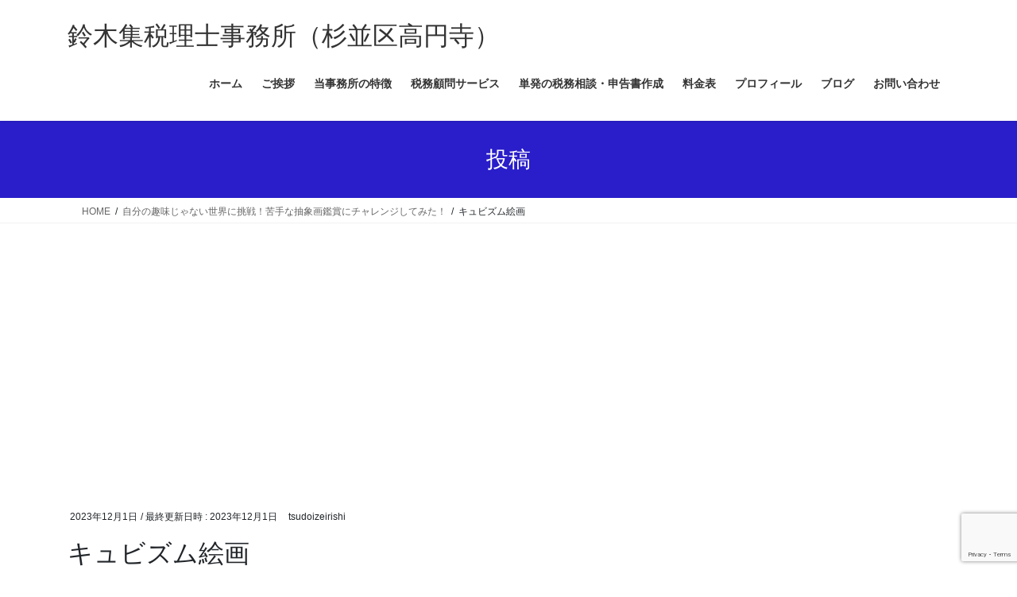

--- FILE ---
content_type: text/html; charset=UTF-8
request_url: https://tsudoizeirishi.com/2023/12/10/try-appreciating-abstract-paintings/%E3%82%AD%E3%83%A5%E3%83%93%E3%82%BA%E3%83%A0%E7%B5%B5%E7%94%BB/
body_size: 13567
content:
<!DOCTYPE html>
<html dir="ltr" lang="ja" prefix="og: https://ogp.me/ns#">
<head>
<meta charset="utf-8">
<meta http-equiv="X-UA-Compatible" content="IE=edge">
<meta name="viewport" content="width=device-width, initial-scale=1">
<!-- Google tag (gtag.js) --><script async src="https://www.googletagmanager.com/gtag/js?id=G-L69CWH0YN9"></script><script>window.dataLayer = window.dataLayer || [];function gtag(){dataLayer.push(arguments);}gtag('js', new Date());gtag('config', 'G-L69CWH0YN9');gtag('config', 'UA-244902559-1');</script>
<title>キュビズム絵画 | 鈴木集税理士事務所（杉並区高円寺）</title>

		<!-- All in One SEO 4.9.3 - aioseo.com -->
	<meta name="robots" content="max-image-preview:large" />
	<meta name="author" content="tsudoizeirishi"/>
	<link rel="canonical" href="https://tsudoizeirishi.com/2023/12/10/try-appreciating-abstract-paintings/%e3%82%ad%e3%83%a5%e3%83%93%e3%82%ba%e3%83%a0%e7%b5%b5%e7%94%bb/" />
	<meta name="generator" content="All in One SEO (AIOSEO) 4.9.3" />
		<meta property="og:locale" content="ja_JP" />
		<meta property="og:site_name" content="鈴木集税理士事務所（杉並区高円寺） | 杉並区周辺のフリーランス(個人事業)、副業、中小企業の起業・経営をサポート" />
		<meta property="og:type" content="article" />
		<meta property="og:title" content="キュビズム絵画 | 鈴木集税理士事務所（杉並区高円寺）" />
		<meta property="og:url" content="https://tsudoizeirishi.com/2023/12/10/try-appreciating-abstract-paintings/%e3%82%ad%e3%83%a5%e3%83%93%e3%82%ba%e3%83%a0%e7%b5%b5%e7%94%bb/" />
		<meta property="article:published_time" content="2023-11-30T23:15:08+00:00" />
		<meta property="article:modified_time" content="2023-11-30T23:15:08+00:00" />
		<meta name="twitter:card" content="summary" />
		<meta name="twitter:title" content="キュビズム絵画 | 鈴木集税理士事務所（杉並区高円寺）" />
		<script type="application/ld+json" class="aioseo-schema">
			{"@context":"https:\/\/schema.org","@graph":[{"@type":"BreadcrumbList","@id":"https:\/\/tsudoizeirishi.com\/2023\/12\/10\/try-appreciating-abstract-paintings\/%e3%82%ad%e3%83%a5%e3%83%93%e3%82%ba%e3%83%a0%e7%b5%b5%e7%94%bb\/#breadcrumblist","itemListElement":[{"@type":"ListItem","@id":"https:\/\/tsudoizeirishi.com#listItem","position":1,"name":"Home","item":"https:\/\/tsudoizeirishi.com","nextItem":{"@type":"ListItem","@id":"https:\/\/tsudoizeirishi.com\/2023\/12\/10\/try-appreciating-abstract-paintings\/%e3%82%ad%e3%83%a5%e3%83%93%e3%82%ba%e3%83%a0%e7%b5%b5%e7%94%bb\/#listItem","name":"\u30ad\u30e5\u30d3\u30ba\u30e0\u7d75\u753b"}},{"@type":"ListItem","@id":"https:\/\/tsudoizeirishi.com\/2023\/12\/10\/try-appreciating-abstract-paintings\/%e3%82%ad%e3%83%a5%e3%83%93%e3%82%ba%e3%83%a0%e7%b5%b5%e7%94%bb\/#listItem","position":2,"name":"\u30ad\u30e5\u30d3\u30ba\u30e0\u7d75\u753b","previousItem":{"@type":"ListItem","@id":"https:\/\/tsudoizeirishi.com#listItem","name":"Home"}}]},{"@type":"ItemPage","@id":"https:\/\/tsudoizeirishi.com\/2023\/12\/10\/try-appreciating-abstract-paintings\/%e3%82%ad%e3%83%a5%e3%83%93%e3%82%ba%e3%83%a0%e7%b5%b5%e7%94%bb\/#itempage","url":"https:\/\/tsudoizeirishi.com\/2023\/12\/10\/try-appreciating-abstract-paintings\/%e3%82%ad%e3%83%a5%e3%83%93%e3%82%ba%e3%83%a0%e7%b5%b5%e7%94%bb\/","name":"\u30ad\u30e5\u30d3\u30ba\u30e0\u7d75\u753b | \u9234\u6728\u96c6\u7a0e\u7406\u58eb\u4e8b\u52d9\u6240\uff08\u6749\u4e26\u533a\u9ad8\u5186\u5bfa\uff09","inLanguage":"ja","isPartOf":{"@id":"https:\/\/tsudoizeirishi.com\/#website"},"breadcrumb":{"@id":"https:\/\/tsudoizeirishi.com\/2023\/12\/10\/try-appreciating-abstract-paintings\/%e3%82%ad%e3%83%a5%e3%83%93%e3%82%ba%e3%83%a0%e7%b5%b5%e7%94%bb\/#breadcrumblist"},"author":{"@id":"https:\/\/tsudoizeirishi.com\/author\/tsudoizeirishi\/#author"},"creator":{"@id":"https:\/\/tsudoizeirishi.com\/author\/tsudoizeirishi\/#author"},"datePublished":"2023-12-01T08:15:08+09:00","dateModified":"2023-12-01T08:15:08+09:00"},{"@type":"Organization","@id":"https:\/\/tsudoizeirishi.com\/#organization","name":"\u9234\u6728\u96c6\u7a0e\u7406\u58eb\u4e8b\u52d9\u6240\uff08\u6749\u4e26\u533a\u9ad8\u5186\u5bfa\uff09","description":"\u6749\u4e26\u533a\u5468\u8fba\u306e\u30d5\u30ea\u30fc\u30e9\u30f3\u30b9(\u500b\u4eba\u4e8b\u696d)\u3001\u526f\u696d\u3001\u4e2d\u5c0f\u4f01\u696d\u306e\u8d77\u696d\u30fb\u7d4c\u55b6\u3092\u30b5\u30dd\u30fc\u30c8","url":"https:\/\/tsudoizeirishi.com\/"},{"@type":"Person","@id":"https:\/\/tsudoizeirishi.com\/author\/tsudoizeirishi\/#author","url":"https:\/\/tsudoizeirishi.com\/author\/tsudoizeirishi\/","name":"tsudoizeirishi","image":{"@type":"ImageObject","@id":"https:\/\/tsudoizeirishi.com\/2023\/12\/10\/try-appreciating-abstract-paintings\/%e3%82%ad%e3%83%a5%e3%83%93%e3%82%ba%e3%83%a0%e7%b5%b5%e7%94%bb\/#authorImage","url":"https:\/\/secure.gravatar.com\/avatar\/51dbbe5d6a1c9409817737d55875268a37e45714278e97bae0457cd759374199?s=96&d=mm&r=g","width":96,"height":96,"caption":"tsudoizeirishi"}},{"@type":"WebSite","@id":"https:\/\/tsudoizeirishi.com\/#website","url":"https:\/\/tsudoizeirishi.com\/","name":"\u9234\u6728\u96c6\u7a0e\u7406\u58eb\u4e8b\u52d9\u6240\uff08\u6749\u4e26\u533a\u9ad8\u5186\u5bfa\uff09","description":"\u6749\u4e26\u533a\u5468\u8fba\u306e\u30d5\u30ea\u30fc\u30e9\u30f3\u30b9(\u500b\u4eba\u4e8b\u696d)\u3001\u526f\u696d\u3001\u4e2d\u5c0f\u4f01\u696d\u306e\u8d77\u696d\u30fb\u7d4c\u55b6\u3092\u30b5\u30dd\u30fc\u30c8","inLanguage":"ja","publisher":{"@id":"https:\/\/tsudoizeirishi.com\/#organization"}}]}
		</script>
		<!-- All in One SEO -->

<link rel='dns-prefetch' href='//ajax.googleapis.com' />
<link rel='dns-prefetch' href='//stats.wp.com' />
<link rel="alternate" type="application/rss+xml" title="鈴木集税理士事務所（杉並区高円寺） &raquo; フィード" href="https://tsudoizeirishi.com/feed/" />
<link rel="alternate" type="application/rss+xml" title="鈴木集税理士事務所（杉並区高円寺） &raquo; コメントフィード" href="https://tsudoizeirishi.com/comments/feed/" />
<link rel="alternate" title="oEmbed (JSON)" type="application/json+oembed" href="https://tsudoizeirishi.com/wp-json/oembed/1.0/embed?url=https%3A%2F%2Ftsudoizeirishi.com%2F2023%2F12%2F10%2Ftry-appreciating-abstract-paintings%2F%25e3%2582%25ad%25e3%2583%25a5%25e3%2583%2593%25e3%2582%25ba%25e3%2583%25a0%25e7%25b5%25b5%25e7%2594%25bb%2F" />
<link rel="alternate" title="oEmbed (XML)" type="text/xml+oembed" href="https://tsudoizeirishi.com/wp-json/oembed/1.0/embed?url=https%3A%2F%2Ftsudoizeirishi.com%2F2023%2F12%2F10%2Ftry-appreciating-abstract-paintings%2F%25e3%2582%25ad%25e3%2583%25a5%25e3%2583%2593%25e3%2582%25ba%25e3%2583%25a0%25e7%25b5%25b5%25e7%2594%25bb%2F&#038;format=xml" />
<meta name="description" content="" /><style id='wp-img-auto-sizes-contain-inline-css' type='text/css'>
img:is([sizes=auto i],[sizes^="auto," i]){contain-intrinsic-size:3000px 1500px}
/*# sourceURL=wp-img-auto-sizes-contain-inline-css */
</style>
<link rel='stylesheet' id='vkExUnit_common_style-css' href='https://tsudoizeirishi.com/wp-content/plugins/vk-all-in-one-expansion-unit/assets/css/vkExUnit_style.css?ver=9.113.0.1' type='text/css' media='all' />
<style id='vkExUnit_common_style-inline-css' type='text/css'>
:root {--ver_page_top_button_url:url(https://tsudoizeirishi.com/wp-content/plugins/vk-all-in-one-expansion-unit/assets/images/to-top-btn-icon.svg);}@font-face {font-weight: normal;font-style: normal;font-family: "vk_sns";src: url("https://tsudoizeirishi.com/wp-content/plugins/vk-all-in-one-expansion-unit/inc/sns/icons/fonts/vk_sns.eot?-bq20cj");src: url("https://tsudoizeirishi.com/wp-content/plugins/vk-all-in-one-expansion-unit/inc/sns/icons/fonts/vk_sns.eot?#iefix-bq20cj") format("embedded-opentype"),url("https://tsudoizeirishi.com/wp-content/plugins/vk-all-in-one-expansion-unit/inc/sns/icons/fonts/vk_sns.woff?-bq20cj") format("woff"),url("https://tsudoizeirishi.com/wp-content/plugins/vk-all-in-one-expansion-unit/inc/sns/icons/fonts/vk_sns.ttf?-bq20cj") format("truetype"),url("https://tsudoizeirishi.com/wp-content/plugins/vk-all-in-one-expansion-unit/inc/sns/icons/fonts/vk_sns.svg?-bq20cj#vk_sns") format("svg");}
.veu_promotion-alert__content--text {border: 1px solid rgba(0,0,0,0.125);padding: 0.5em 1em;border-radius: var(--vk-size-radius);margin-bottom: var(--vk-margin-block-bottom);font-size: 0.875rem;}/* Alert Content部分に段落タグを入れた場合に最後の段落の余白を0にする */.veu_promotion-alert__content--text p:last-of-type{margin-bottom:0;margin-top: 0;}
/*# sourceURL=vkExUnit_common_style-inline-css */
</style>
<style id='wp-emoji-styles-inline-css' type='text/css'>

	img.wp-smiley, img.emoji {
		display: inline !important;
		border: none !important;
		box-shadow: none !important;
		height: 1em !important;
		width: 1em !important;
		margin: 0 0.07em !important;
		vertical-align: -0.1em !important;
		background: none !important;
		padding: 0 !important;
	}
/*# sourceURL=wp-emoji-styles-inline-css */
</style>
<style id='wp-block-library-inline-css' type='text/css'>
:root{--wp-block-synced-color:#7a00df;--wp-block-synced-color--rgb:122,0,223;--wp-bound-block-color:var(--wp-block-synced-color);--wp-editor-canvas-background:#ddd;--wp-admin-theme-color:#007cba;--wp-admin-theme-color--rgb:0,124,186;--wp-admin-theme-color-darker-10:#006ba1;--wp-admin-theme-color-darker-10--rgb:0,107,160.5;--wp-admin-theme-color-darker-20:#005a87;--wp-admin-theme-color-darker-20--rgb:0,90,135;--wp-admin-border-width-focus:2px}@media (min-resolution:192dpi){:root{--wp-admin-border-width-focus:1.5px}}.wp-element-button{cursor:pointer}:root .has-very-light-gray-background-color{background-color:#eee}:root .has-very-dark-gray-background-color{background-color:#313131}:root .has-very-light-gray-color{color:#eee}:root .has-very-dark-gray-color{color:#313131}:root .has-vivid-green-cyan-to-vivid-cyan-blue-gradient-background{background:linear-gradient(135deg,#00d084,#0693e3)}:root .has-purple-crush-gradient-background{background:linear-gradient(135deg,#34e2e4,#4721fb 50%,#ab1dfe)}:root .has-hazy-dawn-gradient-background{background:linear-gradient(135deg,#faaca8,#dad0ec)}:root .has-subdued-olive-gradient-background{background:linear-gradient(135deg,#fafae1,#67a671)}:root .has-atomic-cream-gradient-background{background:linear-gradient(135deg,#fdd79a,#004a59)}:root .has-nightshade-gradient-background{background:linear-gradient(135deg,#330968,#31cdcf)}:root .has-midnight-gradient-background{background:linear-gradient(135deg,#020381,#2874fc)}:root{--wp--preset--font-size--normal:16px;--wp--preset--font-size--huge:42px}.has-regular-font-size{font-size:1em}.has-larger-font-size{font-size:2.625em}.has-normal-font-size{font-size:var(--wp--preset--font-size--normal)}.has-huge-font-size{font-size:var(--wp--preset--font-size--huge)}.has-text-align-center{text-align:center}.has-text-align-left{text-align:left}.has-text-align-right{text-align:right}.has-fit-text{white-space:nowrap!important}#end-resizable-editor-section{display:none}.aligncenter{clear:both}.items-justified-left{justify-content:flex-start}.items-justified-center{justify-content:center}.items-justified-right{justify-content:flex-end}.items-justified-space-between{justify-content:space-between}.screen-reader-text{border:0;clip-path:inset(50%);height:1px;margin:-1px;overflow:hidden;padding:0;position:absolute;width:1px;word-wrap:normal!important}.screen-reader-text:focus{background-color:#ddd;clip-path:none;color:#444;display:block;font-size:1em;height:auto;left:5px;line-height:normal;padding:15px 23px 14px;text-decoration:none;top:5px;width:auto;z-index:100000}html :where(.has-border-color){border-style:solid}html :where([style*=border-top-color]){border-top-style:solid}html :where([style*=border-right-color]){border-right-style:solid}html :where([style*=border-bottom-color]){border-bottom-style:solid}html :where([style*=border-left-color]){border-left-style:solid}html :where([style*=border-width]){border-style:solid}html :where([style*=border-top-width]){border-top-style:solid}html :where([style*=border-right-width]){border-right-style:solid}html :where([style*=border-bottom-width]){border-bottom-style:solid}html :where([style*=border-left-width]){border-left-style:solid}html :where(img[class*=wp-image-]){height:auto;max-width:100%}:where(figure){margin:0 0 1em}html :where(.is-position-sticky){--wp-admin--admin-bar--position-offset:var(--wp-admin--admin-bar--height,0px)}@media screen and (max-width:600px){html :where(.is-position-sticky){--wp-admin--admin-bar--position-offset:0px}}

/*# sourceURL=wp-block-library-inline-css */
</style><style id='global-styles-inline-css' type='text/css'>
:root{--wp--preset--aspect-ratio--square: 1;--wp--preset--aspect-ratio--4-3: 4/3;--wp--preset--aspect-ratio--3-4: 3/4;--wp--preset--aspect-ratio--3-2: 3/2;--wp--preset--aspect-ratio--2-3: 2/3;--wp--preset--aspect-ratio--16-9: 16/9;--wp--preset--aspect-ratio--9-16: 9/16;--wp--preset--color--black: #000000;--wp--preset--color--cyan-bluish-gray: #abb8c3;--wp--preset--color--white: #ffffff;--wp--preset--color--pale-pink: #f78da7;--wp--preset--color--vivid-red: #cf2e2e;--wp--preset--color--luminous-vivid-orange: #ff6900;--wp--preset--color--luminous-vivid-amber: #fcb900;--wp--preset--color--light-green-cyan: #7bdcb5;--wp--preset--color--vivid-green-cyan: #00d084;--wp--preset--color--pale-cyan-blue: #8ed1fc;--wp--preset--color--vivid-cyan-blue: #0693e3;--wp--preset--color--vivid-purple: #9b51e0;--wp--preset--gradient--vivid-cyan-blue-to-vivid-purple: linear-gradient(135deg,rgb(6,147,227) 0%,rgb(155,81,224) 100%);--wp--preset--gradient--light-green-cyan-to-vivid-green-cyan: linear-gradient(135deg,rgb(122,220,180) 0%,rgb(0,208,130) 100%);--wp--preset--gradient--luminous-vivid-amber-to-luminous-vivid-orange: linear-gradient(135deg,rgb(252,185,0) 0%,rgb(255,105,0) 100%);--wp--preset--gradient--luminous-vivid-orange-to-vivid-red: linear-gradient(135deg,rgb(255,105,0) 0%,rgb(207,46,46) 100%);--wp--preset--gradient--very-light-gray-to-cyan-bluish-gray: linear-gradient(135deg,rgb(238,238,238) 0%,rgb(169,184,195) 100%);--wp--preset--gradient--cool-to-warm-spectrum: linear-gradient(135deg,rgb(74,234,220) 0%,rgb(151,120,209) 20%,rgb(207,42,186) 40%,rgb(238,44,130) 60%,rgb(251,105,98) 80%,rgb(254,248,76) 100%);--wp--preset--gradient--blush-light-purple: linear-gradient(135deg,rgb(255,206,236) 0%,rgb(152,150,240) 100%);--wp--preset--gradient--blush-bordeaux: linear-gradient(135deg,rgb(254,205,165) 0%,rgb(254,45,45) 50%,rgb(107,0,62) 100%);--wp--preset--gradient--luminous-dusk: linear-gradient(135deg,rgb(255,203,112) 0%,rgb(199,81,192) 50%,rgb(65,88,208) 100%);--wp--preset--gradient--pale-ocean: linear-gradient(135deg,rgb(255,245,203) 0%,rgb(182,227,212) 50%,rgb(51,167,181) 100%);--wp--preset--gradient--electric-grass: linear-gradient(135deg,rgb(202,248,128) 0%,rgb(113,206,126) 100%);--wp--preset--gradient--midnight: linear-gradient(135deg,rgb(2,3,129) 0%,rgb(40,116,252) 100%);--wp--preset--font-size--small: 13px;--wp--preset--font-size--medium: 20px;--wp--preset--font-size--large: 36px;--wp--preset--font-size--x-large: 42px;--wp--preset--spacing--20: 0.44rem;--wp--preset--spacing--30: 0.67rem;--wp--preset--spacing--40: 1rem;--wp--preset--spacing--50: 1.5rem;--wp--preset--spacing--60: 2.25rem;--wp--preset--spacing--70: 3.38rem;--wp--preset--spacing--80: 5.06rem;--wp--preset--shadow--natural: 6px 6px 9px rgba(0, 0, 0, 0.2);--wp--preset--shadow--deep: 12px 12px 50px rgba(0, 0, 0, 0.4);--wp--preset--shadow--sharp: 6px 6px 0px rgba(0, 0, 0, 0.2);--wp--preset--shadow--outlined: 6px 6px 0px -3px rgb(255, 255, 255), 6px 6px rgb(0, 0, 0);--wp--preset--shadow--crisp: 6px 6px 0px rgb(0, 0, 0);}:where(.is-layout-flex){gap: 0.5em;}:where(.is-layout-grid){gap: 0.5em;}body .is-layout-flex{display: flex;}.is-layout-flex{flex-wrap: wrap;align-items: center;}.is-layout-flex > :is(*, div){margin: 0;}body .is-layout-grid{display: grid;}.is-layout-grid > :is(*, div){margin: 0;}:where(.wp-block-columns.is-layout-flex){gap: 2em;}:where(.wp-block-columns.is-layout-grid){gap: 2em;}:where(.wp-block-post-template.is-layout-flex){gap: 1.25em;}:where(.wp-block-post-template.is-layout-grid){gap: 1.25em;}.has-black-color{color: var(--wp--preset--color--black) !important;}.has-cyan-bluish-gray-color{color: var(--wp--preset--color--cyan-bluish-gray) !important;}.has-white-color{color: var(--wp--preset--color--white) !important;}.has-pale-pink-color{color: var(--wp--preset--color--pale-pink) !important;}.has-vivid-red-color{color: var(--wp--preset--color--vivid-red) !important;}.has-luminous-vivid-orange-color{color: var(--wp--preset--color--luminous-vivid-orange) !important;}.has-luminous-vivid-amber-color{color: var(--wp--preset--color--luminous-vivid-amber) !important;}.has-light-green-cyan-color{color: var(--wp--preset--color--light-green-cyan) !important;}.has-vivid-green-cyan-color{color: var(--wp--preset--color--vivid-green-cyan) !important;}.has-pale-cyan-blue-color{color: var(--wp--preset--color--pale-cyan-blue) !important;}.has-vivid-cyan-blue-color{color: var(--wp--preset--color--vivid-cyan-blue) !important;}.has-vivid-purple-color{color: var(--wp--preset--color--vivid-purple) !important;}.has-black-background-color{background-color: var(--wp--preset--color--black) !important;}.has-cyan-bluish-gray-background-color{background-color: var(--wp--preset--color--cyan-bluish-gray) !important;}.has-white-background-color{background-color: var(--wp--preset--color--white) !important;}.has-pale-pink-background-color{background-color: var(--wp--preset--color--pale-pink) !important;}.has-vivid-red-background-color{background-color: var(--wp--preset--color--vivid-red) !important;}.has-luminous-vivid-orange-background-color{background-color: var(--wp--preset--color--luminous-vivid-orange) !important;}.has-luminous-vivid-amber-background-color{background-color: var(--wp--preset--color--luminous-vivid-amber) !important;}.has-light-green-cyan-background-color{background-color: var(--wp--preset--color--light-green-cyan) !important;}.has-vivid-green-cyan-background-color{background-color: var(--wp--preset--color--vivid-green-cyan) !important;}.has-pale-cyan-blue-background-color{background-color: var(--wp--preset--color--pale-cyan-blue) !important;}.has-vivid-cyan-blue-background-color{background-color: var(--wp--preset--color--vivid-cyan-blue) !important;}.has-vivid-purple-background-color{background-color: var(--wp--preset--color--vivid-purple) !important;}.has-black-border-color{border-color: var(--wp--preset--color--black) !important;}.has-cyan-bluish-gray-border-color{border-color: var(--wp--preset--color--cyan-bluish-gray) !important;}.has-white-border-color{border-color: var(--wp--preset--color--white) !important;}.has-pale-pink-border-color{border-color: var(--wp--preset--color--pale-pink) !important;}.has-vivid-red-border-color{border-color: var(--wp--preset--color--vivid-red) !important;}.has-luminous-vivid-orange-border-color{border-color: var(--wp--preset--color--luminous-vivid-orange) !important;}.has-luminous-vivid-amber-border-color{border-color: var(--wp--preset--color--luminous-vivid-amber) !important;}.has-light-green-cyan-border-color{border-color: var(--wp--preset--color--light-green-cyan) !important;}.has-vivid-green-cyan-border-color{border-color: var(--wp--preset--color--vivid-green-cyan) !important;}.has-pale-cyan-blue-border-color{border-color: var(--wp--preset--color--pale-cyan-blue) !important;}.has-vivid-cyan-blue-border-color{border-color: var(--wp--preset--color--vivid-cyan-blue) !important;}.has-vivid-purple-border-color{border-color: var(--wp--preset--color--vivid-purple) !important;}.has-vivid-cyan-blue-to-vivid-purple-gradient-background{background: var(--wp--preset--gradient--vivid-cyan-blue-to-vivid-purple) !important;}.has-light-green-cyan-to-vivid-green-cyan-gradient-background{background: var(--wp--preset--gradient--light-green-cyan-to-vivid-green-cyan) !important;}.has-luminous-vivid-amber-to-luminous-vivid-orange-gradient-background{background: var(--wp--preset--gradient--luminous-vivid-amber-to-luminous-vivid-orange) !important;}.has-luminous-vivid-orange-to-vivid-red-gradient-background{background: var(--wp--preset--gradient--luminous-vivid-orange-to-vivid-red) !important;}.has-very-light-gray-to-cyan-bluish-gray-gradient-background{background: var(--wp--preset--gradient--very-light-gray-to-cyan-bluish-gray) !important;}.has-cool-to-warm-spectrum-gradient-background{background: var(--wp--preset--gradient--cool-to-warm-spectrum) !important;}.has-blush-light-purple-gradient-background{background: var(--wp--preset--gradient--blush-light-purple) !important;}.has-blush-bordeaux-gradient-background{background: var(--wp--preset--gradient--blush-bordeaux) !important;}.has-luminous-dusk-gradient-background{background: var(--wp--preset--gradient--luminous-dusk) !important;}.has-pale-ocean-gradient-background{background: var(--wp--preset--gradient--pale-ocean) !important;}.has-electric-grass-gradient-background{background: var(--wp--preset--gradient--electric-grass) !important;}.has-midnight-gradient-background{background: var(--wp--preset--gradient--midnight) !important;}.has-small-font-size{font-size: var(--wp--preset--font-size--small) !important;}.has-medium-font-size{font-size: var(--wp--preset--font-size--medium) !important;}.has-large-font-size{font-size: var(--wp--preset--font-size--large) !important;}.has-x-large-font-size{font-size: var(--wp--preset--font-size--x-large) !important;}
/*# sourceURL=global-styles-inline-css */
</style>

<style id='classic-theme-styles-inline-css' type='text/css'>
/*! This file is auto-generated */
.wp-block-button__link{color:#fff;background-color:#32373c;border-radius:9999px;box-shadow:none;text-decoration:none;padding:calc(.667em + 2px) calc(1.333em + 2px);font-size:1.125em}.wp-block-file__button{background:#32373c;color:#fff;text-decoration:none}
/*# sourceURL=/wp-includes/css/classic-themes.min.css */
</style>
<link rel='stylesheet' id='contact-form-7-css' href='https://tsudoizeirishi.com/wp-content/plugins/contact-form-7/includes/css/styles.css?ver=6.1.4' type='text/css' media='all' />
<link rel='stylesheet' id='jquery-ui-theme-css' href='https://ajax.googleapis.com/ajax/libs/jqueryui/1.11.4/themes/smoothness/jquery-ui.min.css?ver=1.11.4' type='text/css' media='all' />
<link rel='stylesheet' id='jquery-ui-timepicker-css' href='https://tsudoizeirishi.com/wp-content/plugins/contact-form-7-datepicker/js/jquery-ui-timepicker/jquery-ui-timepicker-addon.min.css?ver=6.9' type='text/css' media='all' />
<link rel='stylesheet' id='toc-screen-css' href='https://tsudoizeirishi.com/wp-content/plugins/table-of-contents-plus/screen.min.css?ver=2411.1' type='text/css' media='all' />
<link rel='stylesheet' id='bootstrap-4-style-css' href='https://tsudoizeirishi.com/wp-content/themes/lightning/_g2/library/bootstrap-4/css/bootstrap.min.css?ver=4.5.0' type='text/css' media='all' />
<link rel='stylesheet' id='lightning-common-style-css' href='https://tsudoizeirishi.com/wp-content/themes/lightning/_g2/assets/css/common.css?ver=15.33.1' type='text/css' media='all' />
<style id='lightning-common-style-inline-css' type='text/css'>
/* vk-mobile-nav */:root {--vk-mobile-nav-menu-btn-bg-src: url("https://tsudoizeirishi.com/wp-content/themes/lightning/_g2/inc/vk-mobile-nav/package/images/vk-menu-btn-black.svg");--vk-mobile-nav-menu-btn-close-bg-src: url("https://tsudoizeirishi.com/wp-content/themes/lightning/_g2/inc/vk-mobile-nav/package/images/vk-menu-close-black.svg");--vk-menu-acc-icon-open-black-bg-src: url("https://tsudoizeirishi.com/wp-content/themes/lightning/_g2/inc/vk-mobile-nav/package/images/vk-menu-acc-icon-open-black.svg");--vk-menu-acc-icon-open-white-bg-src: url("https://tsudoizeirishi.com/wp-content/themes/lightning/_g2/inc/vk-mobile-nav/package/images/vk-menu-acc-icon-open-white.svg");--vk-menu-acc-icon-close-black-bg-src: url("https://tsudoizeirishi.com/wp-content/themes/lightning/_g2/inc/vk-mobile-nav/package/images/vk-menu-close-black.svg");--vk-menu-acc-icon-close-white-bg-src: url("https://tsudoizeirishi.com/wp-content/themes/lightning/_g2/inc/vk-mobile-nav/package/images/vk-menu-close-white.svg");}
/*# sourceURL=lightning-common-style-inline-css */
</style>
<link rel='stylesheet' id='lightning-design-style-css' href='https://tsudoizeirishi.com/wp-content/themes/lightning/_g2/design-skin/origin2/css/style.css?ver=15.33.1' type='text/css' media='all' />
<style id='lightning-design-style-inline-css' type='text/css'>
:root {--color-key:#291ec9;--wp--preset--color--vk-color-primary:#291ec9;--color-key-dark:#2e6da4;}
/* ltg common custom */:root {--vk-menu-acc-btn-border-color:#333;--vk-color-primary:#291ec9;--vk-color-primary-dark:#231aab;--vk-color-primary-vivid:#2d21dd;--color-key:#291ec9;--wp--preset--color--vk-color-primary:#291ec9;--color-key-dark:#231aab;}.veu_color_txt_key { color:#231aab ; }.veu_color_bg_key { background-color:#231aab ; }.veu_color_border_key { border-color:#231aab ; }.btn-default { border-color:#291ec9;color:#291ec9;}.btn-default:focus,.btn-default:hover { border-color:#291ec9;background-color: #291ec9; }.wp-block-search__button,.btn-primary { background-color:#291ec9;border-color:#231aab; }.wp-block-search__button:focus,.wp-block-search__button:hover,.btn-primary:not(:disabled):not(.disabled):active,.btn-primary:focus,.btn-primary:hover { background-color:#231aab;border-color:#291ec9; }.btn-outline-primary { color : #291ec9 ; border-color:#291ec9; }.btn-outline-primary:not(:disabled):not(.disabled):active,.btn-outline-primary:focus,.btn-outline-primary:hover { color : #fff; background-color:#291ec9;border-color:#231aab; }a { color:#337ab7; }
.tagcloud a:before { font-family: "Font Awesome 7 Free";content: "\f02b";font-weight: bold; }
.media .media-body .media-heading a:hover { color:#291ec9; }@media (min-width: 768px){.gMenu > li:before,.gMenu > li.menu-item-has-children::after { border-bottom-color:#231aab }.gMenu li li { background-color:#231aab }.gMenu li li a:hover { background-color:#291ec9; }} /* @media (min-width: 768px) */.page-header { background-color:#291ec9; }h2,.mainSection-title { border-top-color:#291ec9; }h3:after,.subSection-title:after { border-bottom-color:#291ec9; }ul.page-numbers li span.page-numbers.current,.page-link dl .post-page-numbers.current { background-color:#291ec9; }.pager li > a { border-color:#291ec9;color:#291ec9;}.pager li > a:hover { background-color:#291ec9;color:#fff;}.siteFooter { border-top-color:#291ec9; }dt { border-left-color:#291ec9; }:root {--g_nav_main_acc_icon_open_url:url(https://tsudoizeirishi.com/wp-content/themes/lightning/_g2/inc/vk-mobile-nav/package/images/vk-menu-acc-icon-open-black.svg);--g_nav_main_acc_icon_close_url: url(https://tsudoizeirishi.com/wp-content/themes/lightning/_g2/inc/vk-mobile-nav/package/images/vk-menu-close-black.svg);--g_nav_sub_acc_icon_open_url: url(https://tsudoizeirishi.com/wp-content/themes/lightning/_g2/inc/vk-mobile-nav/package/images/vk-menu-acc-icon-open-white.svg);--g_nav_sub_acc_icon_close_url: url(https://tsudoizeirishi.com/wp-content/themes/lightning/_g2/inc/vk-mobile-nav/package/images/vk-menu-close-white.svg);}
/*# sourceURL=lightning-design-style-inline-css */
</style>
<link rel='stylesheet' id='veu-cta-css' href='https://tsudoizeirishi.com/wp-content/plugins/vk-all-in-one-expansion-unit/inc/call-to-action/package/assets/css/style.css?ver=9.113.0.1' type='text/css' media='all' />
<link rel='stylesheet' id='lightning-theme-style-css' href='https://tsudoizeirishi.com/wp-content/themes/lightning/style.css?ver=15.33.1' type='text/css' media='all' />
<link rel='stylesheet' id='vk-font-awesome-css' href='https://tsudoizeirishi.com/wp-content/themes/lightning/vendor/vektor-inc/font-awesome-versions/src/font-awesome/css/all.min.css?ver=7.1.0' type='text/css' media='all' />
<script type="text/javascript" src="https://tsudoizeirishi.com/wp-includes/js/jquery/jquery.min.js?ver=3.7.1" id="jquery-core-js"></script>
<script type="text/javascript" src="https://tsudoizeirishi.com/wp-includes/js/jquery/jquery-migrate.min.js?ver=3.4.1" id="jquery-migrate-js"></script>
<link rel="https://api.w.org/" href="https://tsudoizeirishi.com/wp-json/" /><link rel="alternate" title="JSON" type="application/json" href="https://tsudoizeirishi.com/wp-json/wp/v2/media/5606" /><link rel="EditURI" type="application/rsd+xml" title="RSD" href="https://tsudoizeirishi.com/xmlrpc.php?rsd" />
<meta name="generator" content="WordPress 6.9" />
<link rel='shortlink' href='https://tsudoizeirishi.com/?p=5606' />
	<style>img#wpstats{display:none}</style>
		<style id="lightning-color-custom-for-plugins" type="text/css">/* ltg theme common */.color_key_bg,.color_key_bg_hover:hover{background-color: #291ec9;}.color_key_txt,.color_key_txt_hover:hover{color: #291ec9;}.color_key_border,.color_key_border_hover:hover{border-color: #291ec9;}.color_key_dark_bg,.color_key_dark_bg_hover:hover{background-color: #2e6da4;}.color_key_dark_txt,.color_key_dark_txt_hover:hover{color: #2e6da4;}.color_key_dark_border,.color_key_dark_border_hover:hover{border-color: #2e6da4;}</style><script async src="https://pagead2.googlesyndication.com/pagead/js/adsbygoogle.js?client=ca-pub-3423700199438151"
     crossorigin="anonymous"></script><!-- [ VK All in One Expansion Unit OGP ] -->
<meta property="og:site_name" content="鈴木集税理士事務所（杉並区高円寺）" />
<meta property="og:url" content="https://tsudoizeirishi.com/2023/12/10/try-appreciating-abstract-paintings/%e3%82%ad%e3%83%a5%e3%83%93%e3%82%ba%e3%83%a0%e7%b5%b5%e7%94%bb/" />
<meta property="og:title" content="キュビズム絵画 | 鈴木集税理士事務所（杉並区高円寺）" />
<meta property="og:description" content="" />
<meta property="og:type" content="article" />
<!-- [ / VK All in One Expansion Unit OGP ] -->
<!-- [ VK All in One Expansion Unit twitter card ] -->
<meta name="twitter:card" content="summary_large_image">
<meta name="twitter:description" content="">
<meta name="twitter:title" content="キュビズム絵画 | 鈴木集税理士事務所（杉並区高円寺）">
<meta name="twitter:url" content="https://tsudoizeirishi.com/2023/12/10/try-appreciating-abstract-paintings/%e3%82%ad%e3%83%a5%e3%83%93%e3%82%ba%e3%83%a0%e7%b5%b5%e7%94%bb/">
	<meta name="twitter:domain" content="tsudoizeirishi.com">
	<!-- [ / VK All in One Expansion Unit twitter card ] -->
	<!-- [ VK All in One Expansion Unit Article Structure Data ] --><script type="application/ld+json">{"@context":"https://schema.org/","@type":"Article","headline":"キュビズム絵画","image":"","datePublished":"2023-12-01T08:15:08+09:00","dateModified":"2023-12-01T08:15:08+09:00","author":{"@type":"","name":"tsudoizeirishi","url":"https://tsudoizeirishi.com/","sameAs":""}}</script><!-- [ / VK All in One Expansion Unit Article Structure Data ] -->
</head>
<body class="attachment wp-singular attachment-template-default single single-attachment postid-5606 attachmentid-5606 attachment-jpeg wp-theme-lightning fa_v7_css post-name-%e3%82%ad%e3%83%a5%e3%83%93%e3%82%ba%e3%83%a0%e7%b5%b5%e7%94%bb post-type-attachment sidebar-fix sidebar-fix-priority-top bootstrap4 device-pc">

<a class="skip-link screen-reader-text" href="#main">コンテンツへスキップ</a>
<a class="skip-link screen-reader-text" href="#vk-mobile-nav">ナビゲーションに移動</a>
<header class="siteHeader">
		<div class="container siteHeadContainer">
		<div class="navbar-header">
						<p class="navbar-brand siteHeader_logo">
			<a href="https://tsudoizeirishi.com/">
				<span>鈴木集税理士事務所（杉並区高円寺）</span>
			</a>
			</p>
					</div>

					<div id="gMenu_outer" class="gMenu_outer">
				<nav class="menu-%e3%83%a1%e3%82%a4%e3%83%b3%e3%83%a1%e3%83%8b%e3%83%a5%e3%83%bc-container"><ul id="menu-%e3%83%a1%e3%82%a4%e3%83%b3%e3%83%a1%e3%83%8b%e3%83%a5%e3%83%bc" class="menu gMenu vk-menu-acc"><li id="menu-item-35" class="menu-item menu-item-type-custom menu-item-object-custom menu-item-home"><a href="https://tsudoizeirishi.com/"><strong class="gMenu_name">ホーム</strong></a></li>
<li id="menu-item-418" class="menu-item menu-item-type-post_type menu-item-object-page"><a href="https://tsudoizeirishi.com/greeting/"><strong class="gMenu_name">ご挨拶</strong></a></li>
<li id="menu-item-425" class="menu-item menu-item-type-post_type menu-item-object-page"><a href="https://tsudoizeirishi.com/characteristics/"><strong class="gMenu_name">当事務所の特徴</strong></a></li>
<li id="menu-item-271" class="menu-item menu-item-type-post_type menu-item-object-page"><a href="https://tsudoizeirishi.com/tax-advisory-contract/"><strong class="gMenu_name">税務顧問サービス</strong></a></li>
<li id="menu-item-272" class="menu-item menu-item-type-post_type menu-item-object-page menu-item-has-children"><a href="https://tsudoizeirishi.com/onetime-service/"><strong class="gMenu_name">単発の税務相談・申告書作成</strong></a>
<ul class="sub-menu">
	<li id="menu-item-274" class="menu-item menu-item-type-post_type menu-item-object-page"><a href="https://tsudoizeirishi.com/tax-spot-service/">単発：税務相談（個人・法人）</a></li>
	<li id="menu-item-273" class="menu-item menu-item-type-post_type menu-item-object-page"><a href="https://tsudoizeirishi.com/tax-report-service/">単発：確定申告書作成（個人の所得税）</a></li>
	<li id="menu-item-275" class="menu-item menu-item-type-post_type menu-item-object-page"><a href="https://tsudoizeirishi.com/yayoi-consulting/">弥生会計導入・仕訳入力コンサルティング</a></li>
</ul>
</li>
<li id="menu-item-181" class="menu-item menu-item-type-post_type menu-item-object-page"><a href="https://tsudoizeirishi.com/price/"><strong class="gMenu_name">料金表</strong></a></li>
<li id="menu-item-36" class="menu-item menu-item-type-post_type menu-item-object-page"><a href="https://tsudoizeirishi.com/profile/"><strong class="gMenu_name">プロフィール</strong></a></li>
<li id="menu-item-285" class="menu-item menu-item-type-custom menu-item-object-custom"><a href="https://tsudoizeirishi.com/category/blog/"><strong class="gMenu_name">ブログ</strong></a></li>
<li id="menu-item-51" class="menu-item menu-item-type-post_type menu-item-object-page"><a href="https://tsudoizeirishi.com/%e3%81%8a%e5%95%8f%e3%81%84%e5%90%88%e3%82%8f%e3%81%9b/"><strong class="gMenu_name">お問い合わせ</strong></a></li>
</ul></nav>			</div>
			</div>
	</header>

<div class="section page-header"><div class="container"><div class="row"><div class="col-md-12">
<div class="page-header_pageTitle">
投稿</div>
</div></div></div></div><!-- [ /.page-header ] -->


<!-- [ .breadSection ] --><div class="section breadSection"><div class="container"><div class="row"><ol class="breadcrumb" itemscope itemtype="https://schema.org/BreadcrumbList"><li id="panHome" itemprop="itemListElement" itemscope itemtype="http://schema.org/ListItem"><a itemprop="item" href="https://tsudoizeirishi.com/"><span itemprop="name"><i class="fa-solid fa-house"></i> HOME</span></a><meta itemprop="position" content="1" /></li><li itemprop="itemListElement" itemscope itemtype="http://schema.org/ListItem"><a itemprop="item" href="https://tsudoizeirishi.com/2023/12/10/try-appreciating-abstract-paintings/"><span itemprop="name">自分の趣味じゃない世界に挑戦！苦手な抽象画鑑賞にチャレンジしてみた！</span></a><meta itemprop="position" content="2" /></li><li><span>キュビズム絵画</span><meta itemprop="position" content="3" /></li></ol></div></div></div><!-- [ /.breadSection ] -->

<div class="section siteContent">
<div class="container">
<div class="row">

	<div class="col mainSection mainSection-col-two baseSection vk_posts-mainSection" id="main" role="main">
				<article id="post-5606" class="entry entry-full post-5606 attachment type-attachment status-inherit hentry">

	
	
		<header class="entry-header">
			<div class="entry-meta">


<span class="published entry-meta_items">2023年12月1日</span>

<span class="entry-meta_items entry-meta_updated">/ 最終更新日時 : <span class="updated">2023年12月1日</span></span>


	
	<span class="vcard author entry-meta_items entry-meta_items_author"><span class="fn">tsudoizeirishi</span></span>




</div>
				<h1 class="entry-title">
											キュビズム絵画									</h1>
		</header>

	
	
	<div class="entry-body">
				<p class="attachment"><a href='https://tsudoizeirishi.com/wp-content/uploads/2023/12/キュビズム絵画-scaled.jpg'><img fetchpriority="high" decoding="async" width="237" height="300" src="https://tsudoizeirishi.com/wp-content/uploads/2023/12/キュビズム絵画-237x300.jpg" class="attachment-medium size-medium" alt="" srcset="https://tsudoizeirishi.com/wp-content/uploads/2023/12/キュビズム絵画-237x300.jpg 237w, https://tsudoizeirishi.com/wp-content/uploads/2023/12/キュビズム絵画-809x1024.jpg 809w, https://tsudoizeirishi.com/wp-content/uploads/2023/12/キュビズム絵画-768x972.jpg 768w, https://tsudoizeirishi.com/wp-content/uploads/2023/12/キュビズム絵画-1214x1536.jpg 1214w, https://tsudoizeirishi.com/wp-content/uploads/2023/12/キュビズム絵画-1618x2048.jpg 1618w, https://tsudoizeirishi.com/wp-content/uploads/2023/12/キュビズム絵画-scaled.jpg 2023w" sizes="(max-width: 237px) 100vw, 237px" /></a></p>
<div class="veu_socialSet veu_socialSet-auto veu_socialSet-position-after veu_contentAddSection"><script>window.twttr=(function(d,s,id){var js,fjs=d.getElementsByTagName(s)[0],t=window.twttr||{};if(d.getElementById(id))return t;js=d.createElement(s);js.id=id;js.src="https://platform.twitter.com/widgets.js";fjs.parentNode.insertBefore(js,fjs);t._e=[];t.ready=function(f){t._e.push(f);};return t;}(document,"script","twitter-wjs"));</script><ul><li class="sb_facebook sb_icon"><a class="sb_icon_inner" href="//www.facebook.com/sharer.php?src=bm&u=https%3A%2F%2Ftsudoizeirishi.com%2F2023%2F12%2F10%2Ftry-appreciating-abstract-paintings%2F%25e3%2582%25ad%25e3%2583%25a5%25e3%2583%2593%25e3%2582%25ba%25e3%2583%25a0%25e7%25b5%25b5%25e7%2594%25bb%2F&amp;t=%E3%82%AD%E3%83%A5%E3%83%93%E3%82%BA%E3%83%A0%E7%B5%B5%E7%94%BB%20%7C%20%E9%88%B4%E6%9C%A8%E9%9B%86%E7%A8%8E%E7%90%86%E5%A3%AB%E4%BA%8B%E5%8B%99%E6%89%80%EF%BC%88%E6%9D%89%E4%B8%A6%E5%8C%BA%E9%AB%98%E5%86%86%E5%AF%BA%EF%BC%89" target="_blank" onclick="window.open(this.href,'FBwindow','width=650,height=450,menubar=no,toolbar=no,scrollbars=yes');return false;"><span class="vk_icon_w_r_sns_fb icon_sns"></span><span class="sns_txt">Facebook</span><span class="veu_count_sns_fb"></span></a></li><li class="sb_x_twitter sb_icon"><a class="sb_icon_inner" href="//twitter.com/intent/tweet?url=https%3A%2F%2Ftsudoizeirishi.com%2F2023%2F12%2F10%2Ftry-appreciating-abstract-paintings%2F%25e3%2582%25ad%25e3%2583%25a5%25e3%2583%2593%25e3%2582%25ba%25e3%2583%25a0%25e7%25b5%25b5%25e7%2594%25bb%2F&amp;text=%E3%82%AD%E3%83%A5%E3%83%93%E3%82%BA%E3%83%A0%E7%B5%B5%E7%94%BB%20%7C%20%E9%88%B4%E6%9C%A8%E9%9B%86%E7%A8%8E%E7%90%86%E5%A3%AB%E4%BA%8B%E5%8B%99%E6%89%80%EF%BC%88%E6%9D%89%E4%B8%A6%E5%8C%BA%E9%AB%98%E5%86%86%E5%AF%BA%EF%BC%89" target="_blank" ><span class="vk_icon_w_r_sns_x_twitter icon_sns"></span><span class="sns_txt">X</span></a></li><li class="sb_bluesky sb_icon"><a class="sb_icon_inner" href="https://bsky.app/intent/compose?text=%E3%82%AD%E3%83%A5%E3%83%93%E3%82%BA%E3%83%A0%E7%B5%B5%E7%94%BB%20%7C%20%E9%88%B4%E6%9C%A8%E9%9B%86%E7%A8%8E%E7%90%86%E5%A3%AB%E4%BA%8B%E5%8B%99%E6%89%80%EF%BC%88%E6%9D%89%E4%B8%A6%E5%8C%BA%E9%AB%98%E5%86%86%E5%AF%BA%EF%BC%89%0Ahttps%3A%2F%2Ftsudoizeirishi.com%2F2023%2F12%2F10%2Ftry-appreciating-abstract-paintings%2F%25e3%2582%25ad%25e3%2583%25a5%25e3%2583%2593%25e3%2582%25ba%25e3%2583%25a0%25e7%25b5%25b5%25e7%2594%25bb%2F" target="_blank" ><span class="vk_icon_w_r_sns_bluesky icon_sns"></span><span class="sns_txt">Bluesky</span></a></li><li class="sb_hatena sb_icon"><a class="sb_icon_inner" href="//b.hatena.ne.jp/add?mode=confirm&url=https%3A%2F%2Ftsudoizeirishi.com%2F2023%2F12%2F10%2Ftry-appreciating-abstract-paintings%2F%25e3%2582%25ad%25e3%2583%25a5%25e3%2583%2593%25e3%2582%25ba%25e3%2583%25a0%25e7%25b5%25b5%25e7%2594%25bb%2F&amp;title=%E3%82%AD%E3%83%A5%E3%83%93%E3%82%BA%E3%83%A0%E7%B5%B5%E7%94%BB%20%7C%20%E9%88%B4%E6%9C%A8%E9%9B%86%E7%A8%8E%E7%90%86%E5%A3%AB%E4%BA%8B%E5%8B%99%E6%89%80%EF%BC%88%E6%9D%89%E4%B8%A6%E5%8C%BA%E9%AB%98%E5%86%86%E5%AF%BA%EF%BC%89" target="_blank"  onclick="window.open(this.href,'Hatenawindow','width=650,height=450,menubar=no,toolbar=no,scrollbars=yes');return false;"><span class="vk_icon_w_r_sns_hatena icon_sns"></span><span class="sns_txt">Hatena</span><span class="veu_count_sns_hb"></span></a></li><li class="sb_copy sb_icon"><button class="copy-button sb_icon_inner"data-clipboard-text="キュビズム絵画 | 鈴木集税理士事務所（杉並区高円寺） https://tsudoizeirishi.com/2023/12/10/try-appreciating-abstract-paintings/%e3%82%ad%e3%83%a5%e3%83%93%e3%82%ba%e3%83%a0%e7%b5%b5%e7%94%bb/"><span class="vk_icon_w_r_sns_copy icon_sns"><i class="fas fa-copy"></i></span><span class="sns_txt">Copy</span></button></li></ul></div><!-- [ /.socialSet ] -->			</div>

	
	
	
	
		<div class="entry-footer">

			
		</div><!-- [ /.entry-footer ] -->
	
	
			
	
		
		
		
		
	
	
</article><!-- [ /#post-5606 ] -->

			</div><!-- [ /.mainSection ] -->

			<div class="col subSection sideSection sideSection-col-two baseSection">
											</div><!-- [ /.subSection ] -->
	

</div><!-- [ /.row ] -->
</div><!-- [ /.container ] -->
</div><!-- [ /.siteContent ] -->



<footer class="section siteFooter">
			<div class="footerMenu">
			<div class="container">
				<nav class="menu-%e3%83%95%e3%83%83%e3%82%bf%e3%83%bc%e3%83%a1%e3%83%8b%e3%83%a5%e3%83%bc-container"><ul id="menu-%e3%83%95%e3%83%83%e3%82%bf%e3%83%bc%e3%83%a1%e3%83%8b%e3%83%a5%e3%83%bc" class="menu nav"><li id="menu-item-131" class="menu-item menu-item-type-post_type menu-item-object-page menu-item-131"><a href="https://tsudoizeirishi.com/sitemap-page/">サイトマップ</a></li>
</ul></nav>			</div>
		</div>
					<div class="container sectionBox footerWidget">
			<div class="row">
				<div class="col-md-4"><aside class="widget widget_wp_widget_vkexunit_profile" id="wp_widget_vkexunit_profile-2">
<div class="veu_profile">
<div class="profile" >
		<p class="profile_text">東京都杉並区高円寺北3-35-16<br />
E-mail:tsudoizeirishi@hotmail.com<br />
受付時間 AM9:00～PM5:00（土日祝除く）<br />
＊事前予約により土日祝も対応致します。</p>

</div>
<!-- / .site-profile -->
</div>
		</aside></div><div class="col-md-4"></div><div class="col-md-4"></div>			</div>
		</div>
	
	
	<div class="container sectionBox copySection text-center">
			<p>Copyright &copy; 鈴木集税理士事務所（杉並区高円寺） All Rights Reserved.</p><p>Powered by <a href="https://wordpress.org/">WordPress</a> with <a href="https://wordpress.org/themes/lightning/" target="_blank" title="Free WordPress Theme Lightning">Lightning Theme</a> &amp; <a href="https://wordpress.org/plugins/vk-all-in-one-expansion-unit/" target="_blank">VK All in One Expansion Unit</a></p>	</div>
</footer>
<div id="vk-mobile-nav-menu-btn" class="vk-mobile-nav-menu-btn">MENU</div><div class="vk-mobile-nav vk-mobile-nav-drop-in" id="vk-mobile-nav"><nav class="vk-mobile-nav-menu-outer" role="navigation"><ul id="menu-%e3%83%a1%e3%82%a4%e3%83%b3%e3%83%a1%e3%83%8b%e3%83%a5%e3%83%bc-1" class="vk-menu-acc menu"><li id="menu-item-35" class="menu-item menu-item-type-custom menu-item-object-custom menu-item-home menu-item-35"><a href="https://tsudoizeirishi.com/">ホーム</a></li>
<li id="menu-item-418" class="menu-item menu-item-type-post_type menu-item-object-page menu-item-418"><a href="https://tsudoizeirishi.com/greeting/">ご挨拶</a></li>
<li id="menu-item-425" class="menu-item menu-item-type-post_type menu-item-object-page menu-item-425"><a href="https://tsudoizeirishi.com/characteristics/">当事務所の特徴</a></li>
<li id="menu-item-271" class="menu-item menu-item-type-post_type menu-item-object-page menu-item-271"><a href="https://tsudoizeirishi.com/tax-advisory-contract/">税務顧問サービス</a></li>
<li id="menu-item-272" class="menu-item menu-item-type-post_type menu-item-object-page menu-item-has-children menu-item-272"><a href="https://tsudoizeirishi.com/onetime-service/">単発の税務相談・申告書作成</a>
<ul class="sub-menu">
	<li id="menu-item-274" class="menu-item menu-item-type-post_type menu-item-object-page menu-item-274"><a href="https://tsudoizeirishi.com/tax-spot-service/">単発：税務相談（個人・法人）</a></li>
	<li id="menu-item-273" class="menu-item menu-item-type-post_type menu-item-object-page menu-item-273"><a href="https://tsudoizeirishi.com/tax-report-service/">単発：確定申告書作成（個人の所得税）</a></li>
	<li id="menu-item-275" class="menu-item menu-item-type-post_type menu-item-object-page menu-item-275"><a href="https://tsudoizeirishi.com/yayoi-consulting/">弥生会計導入・仕訳入力コンサルティング</a></li>
</ul>
</li>
<li id="menu-item-181" class="menu-item menu-item-type-post_type menu-item-object-page menu-item-181"><a href="https://tsudoizeirishi.com/price/">料金表</a></li>
<li id="menu-item-36" class="menu-item menu-item-type-post_type menu-item-object-page menu-item-36"><a href="https://tsudoizeirishi.com/profile/">プロフィール</a></li>
<li id="menu-item-285" class="menu-item menu-item-type-custom menu-item-object-custom menu-item-285"><a href="https://tsudoizeirishi.com/category/blog/">ブログ</a></li>
<li id="menu-item-51" class="menu-item menu-item-type-post_type menu-item-object-page menu-item-51"><a href="https://tsudoizeirishi.com/%e3%81%8a%e5%95%8f%e3%81%84%e5%90%88%e3%82%8f%e3%81%9b/">お問い合わせ</a></li>
</ul></nav></div><script type="speculationrules">
{"prefetch":[{"source":"document","where":{"and":[{"href_matches":"/*"},{"not":{"href_matches":["/wp-*.php","/wp-admin/*","/wp-content/uploads/*","/wp-content/*","/wp-content/plugins/*","/wp-content/themes/lightning/*","/wp-content/themes/lightning/_g2/*","/*\\?(.+)"]}},{"not":{"selector_matches":"a[rel~=\"nofollow\"]"}},{"not":{"selector_matches":".no-prefetch, .no-prefetch a"}}]},"eagerness":"conservative"}]}
</script>
<a href="#top" id="page_top" class="page_top_btn">PAGE TOP</a><script type="text/javascript" src="https://tsudoizeirishi.com/wp-includes/js/dist/hooks.min.js?ver=dd5603f07f9220ed27f1" id="wp-hooks-js"></script>
<script type="text/javascript" src="https://tsudoizeirishi.com/wp-includes/js/dist/i18n.min.js?ver=c26c3dc7bed366793375" id="wp-i18n-js"></script>
<script type="text/javascript" id="wp-i18n-js-after">
/* <![CDATA[ */
wp.i18n.setLocaleData( { 'text direction\u0004ltr': [ 'ltr' ] } );
//# sourceURL=wp-i18n-js-after
/* ]]> */
</script>
<script type="text/javascript" src="https://tsudoizeirishi.com/wp-content/plugins/contact-form-7/includes/swv/js/index.js?ver=6.1.4" id="swv-js"></script>
<script type="text/javascript" id="contact-form-7-js-translations">
/* <![CDATA[ */
( function( domain, translations ) {
	var localeData = translations.locale_data[ domain ] || translations.locale_data.messages;
	localeData[""].domain = domain;
	wp.i18n.setLocaleData( localeData, domain );
} )( "contact-form-7", {"translation-revision-date":"2025-11-30 08:12:23+0000","generator":"GlotPress\/4.0.3","domain":"messages","locale_data":{"messages":{"":{"domain":"messages","plural-forms":"nplurals=1; plural=0;","lang":"ja_JP"},"This contact form is placed in the wrong place.":["\u3053\u306e\u30b3\u30f3\u30bf\u30af\u30c8\u30d5\u30a9\u30fc\u30e0\u306f\u9593\u9055\u3063\u305f\u4f4d\u7f6e\u306b\u7f6e\u304b\u308c\u3066\u3044\u307e\u3059\u3002"],"Error:":["\u30a8\u30e9\u30fc:"]}},"comment":{"reference":"includes\/js\/index.js"}} );
//# sourceURL=contact-form-7-js-translations
/* ]]> */
</script>
<script type="text/javascript" id="contact-form-7-js-before">
/* <![CDATA[ */
var wpcf7 = {
    "api": {
        "root": "https:\/\/tsudoizeirishi.com\/wp-json\/",
        "namespace": "contact-form-7\/v1"
    }
};
//# sourceURL=contact-form-7-js-before
/* ]]> */
</script>
<script type="text/javascript" src="https://tsudoizeirishi.com/wp-content/plugins/contact-form-7/includes/js/index.js?ver=6.1.4" id="contact-form-7-js"></script>
<script type="text/javascript" src="https://tsudoizeirishi.com/wp-includes/js/jquery/ui/core.min.js?ver=1.13.3" id="jquery-ui-core-js"></script>
<script type="text/javascript" src="https://tsudoizeirishi.com/wp-includes/js/jquery/ui/datepicker.min.js?ver=1.13.3" id="jquery-ui-datepicker-js"></script>
<script type="text/javascript" id="jquery-ui-datepicker-js-after">
/* <![CDATA[ */
jQuery(function(jQuery){jQuery.datepicker.setDefaults({"closeText":"\u9589\u3058\u308b","currentText":"\u4eca\u65e5","monthNames":["1\u6708","2\u6708","3\u6708","4\u6708","5\u6708","6\u6708","7\u6708","8\u6708","9\u6708","10\u6708","11\u6708","12\u6708"],"monthNamesShort":["1\u6708","2\u6708","3\u6708","4\u6708","5\u6708","6\u6708","7\u6708","8\u6708","9\u6708","10\u6708","11\u6708","12\u6708"],"nextText":"\u6b21","prevText":"\u524d","dayNames":["\u65e5\u66dc\u65e5","\u6708\u66dc\u65e5","\u706b\u66dc\u65e5","\u6c34\u66dc\u65e5","\u6728\u66dc\u65e5","\u91d1\u66dc\u65e5","\u571f\u66dc\u65e5"],"dayNamesShort":["\u65e5","\u6708","\u706b","\u6c34","\u6728","\u91d1","\u571f"],"dayNamesMin":["\u65e5","\u6708","\u706b","\u6c34","\u6728","\u91d1","\u571f"],"dateFormat":"yy\u5e74mm\u6708d\u65e5","firstDay":1,"isRTL":false});});
//# sourceURL=jquery-ui-datepicker-js-after
/* ]]> */
</script>
<script type="text/javascript" src="https://ajax.googleapis.com/ajax/libs/jqueryui/1.11.4/i18n/datepicker-ja.min.js?ver=1.11.4" id="jquery-ui-ja-js"></script>
<script type="text/javascript" src="https://tsudoizeirishi.com/wp-content/plugins/contact-form-7-datepicker/js/jquery-ui-timepicker/jquery-ui-timepicker-addon.min.js?ver=6.9" id="jquery-ui-timepicker-js"></script>
<script type="text/javascript" src="https://tsudoizeirishi.com/wp-content/plugins/contact-form-7-datepicker/js/jquery-ui-timepicker/i18n/jquery-ui-timepicker-ja.js?ver=6.9" id="jquery-ui-timepicker-ja-js"></script>
<script type="text/javascript" src="https://tsudoizeirishi.com/wp-includes/js/jquery/ui/mouse.min.js?ver=1.13.3" id="jquery-ui-mouse-js"></script>
<script type="text/javascript" src="https://tsudoizeirishi.com/wp-includes/js/jquery/ui/slider.min.js?ver=1.13.3" id="jquery-ui-slider-js"></script>
<script type="text/javascript" src="https://tsudoizeirishi.com/wp-includes/js/jquery/ui/controlgroup.min.js?ver=1.13.3" id="jquery-ui-controlgroup-js"></script>
<script type="text/javascript" src="https://tsudoizeirishi.com/wp-includes/js/jquery/ui/checkboxradio.min.js?ver=1.13.3" id="jquery-ui-checkboxradio-js"></script>
<script type="text/javascript" src="https://tsudoizeirishi.com/wp-includes/js/jquery/ui/button.min.js?ver=1.13.3" id="jquery-ui-button-js"></script>
<script type="text/javascript" src="https://tsudoizeirishi.com/wp-content/plugins/contact-form-7-datepicker/js/jquery-ui-sliderAccess.js?ver=6.9" id="jquery-ui-slider-access-js"></script>
<script type="text/javascript" id="toc-front-js-extra">
/* <![CDATA[ */
var tocplus = {"visibility_show":"\u8868\u793a","visibility_hide":"\u975e\u8868\u793a","width":"Auto"};
//# sourceURL=toc-front-js-extra
/* ]]> */
</script>
<script type="text/javascript" src="https://tsudoizeirishi.com/wp-content/plugins/table-of-contents-plus/front.min.js?ver=2411.1" id="toc-front-js"></script>
<script type="text/javascript" id="vkExUnit_master-js-js-extra">
/* <![CDATA[ */
var vkExOpt = {"ajax_url":"https://tsudoizeirishi.com/wp-admin/admin-ajax.php","hatena_entry":"https://tsudoizeirishi.com/wp-json/vk_ex_unit/v1/hatena_entry/","facebook_entry":"https://tsudoizeirishi.com/wp-json/vk_ex_unit/v1/facebook_entry/","facebook_count_enable":"","entry_count":"1","entry_from_post":"","homeUrl":"https://tsudoizeirishi.com/"};
//# sourceURL=vkExUnit_master-js-js-extra
/* ]]> */
</script>
<script type="text/javascript" src="https://tsudoizeirishi.com/wp-content/plugins/vk-all-in-one-expansion-unit/assets/js/all.min.js?ver=9.113.0.1" id="vkExUnit_master-js-js"></script>
<script type="text/javascript" src="https://tsudoizeirishi.com/wp-content/plugins/ad-invalid-click-protector/assets/js/js.cookie.min.js?ver=3.0.0" id="js-cookie-js"></script>
<script type="text/javascript" src="https://tsudoizeirishi.com/wp-content/plugins/ad-invalid-click-protector/assets/js/jquery.iframetracker.min.js?ver=2.1.0" id="js-iframe-tracker-js"></script>
<script type="text/javascript" id="aicp-js-extra">
/* <![CDATA[ */
var AICP = {"ajaxurl":"https://tsudoizeirishi.com/wp-admin/admin-ajax.php","nonce":"18524249b0","ip":"3.19.120.106","clickLimit":"6","clickCounterCookieExp":"3","banDuration":"7","countryBlockCheck":"No","banCountryList":""};
//# sourceURL=aicp-js-extra
/* ]]> */
</script>
<script type="text/javascript" src="https://tsudoizeirishi.com/wp-content/plugins/ad-invalid-click-protector/assets/js/aicp.min.js?ver=1.0" id="aicp-js"></script>
<script type="text/javascript" src="https://tsudoizeirishi.com/wp-content/themes/lightning/_g2/library/bootstrap-4/js/bootstrap.min.js?ver=4.5.0" id="bootstrap-4-js-js"></script>
<script type="text/javascript" id="lightning-js-js-extra">
/* <![CDATA[ */
var lightningOpt = {"header_scrool":"1"};
//# sourceURL=lightning-js-js-extra
/* ]]> */
</script>
<script type="text/javascript" src="https://tsudoizeirishi.com/wp-content/themes/lightning/_g2/assets/js/lightning.min.js?ver=15.33.1" id="lightning-js-js"></script>
<script type="text/javascript" src="https://tsudoizeirishi.com/wp-includes/js/clipboard.min.js?ver=2.0.11" id="clipboard-js"></script>
<script type="text/javascript" src="https://tsudoizeirishi.com/wp-content/plugins/vk-all-in-one-expansion-unit/inc/sns/assets/js/copy-button.js" id="copy-button-js"></script>
<script type="text/javascript" src="https://tsudoizeirishi.com/wp-content/plugins/vk-all-in-one-expansion-unit/inc/smooth-scroll/js/smooth-scroll.min.js?ver=9.113.0.1" id="smooth-scroll-js-js"></script>
<script type="text/javascript" src="https://www.google.com/recaptcha/api.js?render=6Le6-pslAAAAAAQMBDEe-JLSByI2BZ3uNszohK1M&amp;ver=3.0" id="google-recaptcha-js"></script>
<script type="text/javascript" src="https://tsudoizeirishi.com/wp-includes/js/dist/vendor/wp-polyfill.min.js?ver=3.15.0" id="wp-polyfill-js"></script>
<script type="text/javascript" id="wpcf7-recaptcha-js-before">
/* <![CDATA[ */
var wpcf7_recaptcha = {
    "sitekey": "6Le6-pslAAAAAAQMBDEe-JLSByI2BZ3uNszohK1M",
    "actions": {
        "homepage": "homepage",
        "contactform": "contactform"
    }
};
//# sourceURL=wpcf7-recaptcha-js-before
/* ]]> */
</script>
<script type="text/javascript" src="https://tsudoizeirishi.com/wp-content/plugins/contact-form-7/modules/recaptcha/index.js?ver=6.1.4" id="wpcf7-recaptcha-js"></script>
<script type="text/javascript" id="jetpack-stats-js-before">
/* <![CDATA[ */
_stq = window._stq || [];
_stq.push([ "view", {"v":"ext","blog":"168802560","post":"5606","tz":"9","srv":"tsudoizeirishi.com","j":"1:15.4"} ]);
_stq.push([ "clickTrackerInit", "168802560", "5606" ]);
//# sourceURL=jetpack-stats-js-before
/* ]]> */
</script>
<script type="text/javascript" src="https://stats.wp.com/e-202604.js" id="jetpack-stats-js" defer="defer" data-wp-strategy="defer"></script>
<script id="wp-emoji-settings" type="application/json">
{"baseUrl":"https://s.w.org/images/core/emoji/17.0.2/72x72/","ext":".png","svgUrl":"https://s.w.org/images/core/emoji/17.0.2/svg/","svgExt":".svg","source":{"concatemoji":"https://tsudoizeirishi.com/wp-includes/js/wp-emoji-release.min.js?ver=6.9"}}
</script>
<script type="module">
/* <![CDATA[ */
/*! This file is auto-generated */
const a=JSON.parse(document.getElementById("wp-emoji-settings").textContent),o=(window._wpemojiSettings=a,"wpEmojiSettingsSupports"),s=["flag","emoji"];function i(e){try{var t={supportTests:e,timestamp:(new Date).valueOf()};sessionStorage.setItem(o,JSON.stringify(t))}catch(e){}}function c(e,t,n){e.clearRect(0,0,e.canvas.width,e.canvas.height),e.fillText(t,0,0);t=new Uint32Array(e.getImageData(0,0,e.canvas.width,e.canvas.height).data);e.clearRect(0,0,e.canvas.width,e.canvas.height),e.fillText(n,0,0);const a=new Uint32Array(e.getImageData(0,0,e.canvas.width,e.canvas.height).data);return t.every((e,t)=>e===a[t])}function p(e,t){e.clearRect(0,0,e.canvas.width,e.canvas.height),e.fillText(t,0,0);var n=e.getImageData(16,16,1,1);for(let e=0;e<n.data.length;e++)if(0!==n.data[e])return!1;return!0}function u(e,t,n,a){switch(t){case"flag":return n(e,"\ud83c\udff3\ufe0f\u200d\u26a7\ufe0f","\ud83c\udff3\ufe0f\u200b\u26a7\ufe0f")?!1:!n(e,"\ud83c\udde8\ud83c\uddf6","\ud83c\udde8\u200b\ud83c\uddf6")&&!n(e,"\ud83c\udff4\udb40\udc67\udb40\udc62\udb40\udc65\udb40\udc6e\udb40\udc67\udb40\udc7f","\ud83c\udff4\u200b\udb40\udc67\u200b\udb40\udc62\u200b\udb40\udc65\u200b\udb40\udc6e\u200b\udb40\udc67\u200b\udb40\udc7f");case"emoji":return!a(e,"\ud83e\u1fac8")}return!1}function f(e,t,n,a){let r;const o=(r="undefined"!=typeof WorkerGlobalScope&&self instanceof WorkerGlobalScope?new OffscreenCanvas(300,150):document.createElement("canvas")).getContext("2d",{willReadFrequently:!0}),s=(o.textBaseline="top",o.font="600 32px Arial",{});return e.forEach(e=>{s[e]=t(o,e,n,a)}),s}function r(e){var t=document.createElement("script");t.src=e,t.defer=!0,document.head.appendChild(t)}a.supports={everything:!0,everythingExceptFlag:!0},new Promise(t=>{let n=function(){try{var e=JSON.parse(sessionStorage.getItem(o));if("object"==typeof e&&"number"==typeof e.timestamp&&(new Date).valueOf()<e.timestamp+604800&&"object"==typeof e.supportTests)return e.supportTests}catch(e){}return null}();if(!n){if("undefined"!=typeof Worker&&"undefined"!=typeof OffscreenCanvas&&"undefined"!=typeof URL&&URL.createObjectURL&&"undefined"!=typeof Blob)try{var e="postMessage("+f.toString()+"("+[JSON.stringify(s),u.toString(),c.toString(),p.toString()].join(",")+"));",a=new Blob([e],{type:"text/javascript"});const r=new Worker(URL.createObjectURL(a),{name:"wpTestEmojiSupports"});return void(r.onmessage=e=>{i(n=e.data),r.terminate(),t(n)})}catch(e){}i(n=f(s,u,c,p))}t(n)}).then(e=>{for(const n in e)a.supports[n]=e[n],a.supports.everything=a.supports.everything&&a.supports[n],"flag"!==n&&(a.supports.everythingExceptFlag=a.supports.everythingExceptFlag&&a.supports[n]);var t;a.supports.everythingExceptFlag=a.supports.everythingExceptFlag&&!a.supports.flag,a.supports.everything||((t=a.source||{}).concatemoji?r(t.concatemoji):t.wpemoji&&t.twemoji&&(r(t.twemoji),r(t.wpemoji)))});
//# sourceURL=https://tsudoizeirishi.com/wp-includes/js/wp-emoji-loader.min.js
/* ]]> */
</script>
</body>
</html>


--- FILE ---
content_type: text/html; charset=utf-8
request_url: https://www.google.com/recaptcha/api2/anchor?ar=1&k=6Le6-pslAAAAAAQMBDEe-JLSByI2BZ3uNszohK1M&co=aHR0cHM6Ly90c3Vkb2l6ZWlyaXNoaS5jb206NDQz&hl=en&v=PoyoqOPhxBO7pBk68S4YbpHZ&size=invisible&anchor-ms=20000&execute-ms=30000&cb=sth7ixtvclzl
body_size: 48790
content:
<!DOCTYPE HTML><html dir="ltr" lang="en"><head><meta http-equiv="Content-Type" content="text/html; charset=UTF-8">
<meta http-equiv="X-UA-Compatible" content="IE=edge">
<title>reCAPTCHA</title>
<style type="text/css">
/* cyrillic-ext */
@font-face {
  font-family: 'Roboto';
  font-style: normal;
  font-weight: 400;
  font-stretch: 100%;
  src: url(//fonts.gstatic.com/s/roboto/v48/KFO7CnqEu92Fr1ME7kSn66aGLdTylUAMa3GUBHMdazTgWw.woff2) format('woff2');
  unicode-range: U+0460-052F, U+1C80-1C8A, U+20B4, U+2DE0-2DFF, U+A640-A69F, U+FE2E-FE2F;
}
/* cyrillic */
@font-face {
  font-family: 'Roboto';
  font-style: normal;
  font-weight: 400;
  font-stretch: 100%;
  src: url(//fonts.gstatic.com/s/roboto/v48/KFO7CnqEu92Fr1ME7kSn66aGLdTylUAMa3iUBHMdazTgWw.woff2) format('woff2');
  unicode-range: U+0301, U+0400-045F, U+0490-0491, U+04B0-04B1, U+2116;
}
/* greek-ext */
@font-face {
  font-family: 'Roboto';
  font-style: normal;
  font-weight: 400;
  font-stretch: 100%;
  src: url(//fonts.gstatic.com/s/roboto/v48/KFO7CnqEu92Fr1ME7kSn66aGLdTylUAMa3CUBHMdazTgWw.woff2) format('woff2');
  unicode-range: U+1F00-1FFF;
}
/* greek */
@font-face {
  font-family: 'Roboto';
  font-style: normal;
  font-weight: 400;
  font-stretch: 100%;
  src: url(//fonts.gstatic.com/s/roboto/v48/KFO7CnqEu92Fr1ME7kSn66aGLdTylUAMa3-UBHMdazTgWw.woff2) format('woff2');
  unicode-range: U+0370-0377, U+037A-037F, U+0384-038A, U+038C, U+038E-03A1, U+03A3-03FF;
}
/* math */
@font-face {
  font-family: 'Roboto';
  font-style: normal;
  font-weight: 400;
  font-stretch: 100%;
  src: url(//fonts.gstatic.com/s/roboto/v48/KFO7CnqEu92Fr1ME7kSn66aGLdTylUAMawCUBHMdazTgWw.woff2) format('woff2');
  unicode-range: U+0302-0303, U+0305, U+0307-0308, U+0310, U+0312, U+0315, U+031A, U+0326-0327, U+032C, U+032F-0330, U+0332-0333, U+0338, U+033A, U+0346, U+034D, U+0391-03A1, U+03A3-03A9, U+03B1-03C9, U+03D1, U+03D5-03D6, U+03F0-03F1, U+03F4-03F5, U+2016-2017, U+2034-2038, U+203C, U+2040, U+2043, U+2047, U+2050, U+2057, U+205F, U+2070-2071, U+2074-208E, U+2090-209C, U+20D0-20DC, U+20E1, U+20E5-20EF, U+2100-2112, U+2114-2115, U+2117-2121, U+2123-214F, U+2190, U+2192, U+2194-21AE, U+21B0-21E5, U+21F1-21F2, U+21F4-2211, U+2213-2214, U+2216-22FF, U+2308-230B, U+2310, U+2319, U+231C-2321, U+2336-237A, U+237C, U+2395, U+239B-23B7, U+23D0, U+23DC-23E1, U+2474-2475, U+25AF, U+25B3, U+25B7, U+25BD, U+25C1, U+25CA, U+25CC, U+25FB, U+266D-266F, U+27C0-27FF, U+2900-2AFF, U+2B0E-2B11, U+2B30-2B4C, U+2BFE, U+3030, U+FF5B, U+FF5D, U+1D400-1D7FF, U+1EE00-1EEFF;
}
/* symbols */
@font-face {
  font-family: 'Roboto';
  font-style: normal;
  font-weight: 400;
  font-stretch: 100%;
  src: url(//fonts.gstatic.com/s/roboto/v48/KFO7CnqEu92Fr1ME7kSn66aGLdTylUAMaxKUBHMdazTgWw.woff2) format('woff2');
  unicode-range: U+0001-000C, U+000E-001F, U+007F-009F, U+20DD-20E0, U+20E2-20E4, U+2150-218F, U+2190, U+2192, U+2194-2199, U+21AF, U+21E6-21F0, U+21F3, U+2218-2219, U+2299, U+22C4-22C6, U+2300-243F, U+2440-244A, U+2460-24FF, U+25A0-27BF, U+2800-28FF, U+2921-2922, U+2981, U+29BF, U+29EB, U+2B00-2BFF, U+4DC0-4DFF, U+FFF9-FFFB, U+10140-1018E, U+10190-1019C, U+101A0, U+101D0-101FD, U+102E0-102FB, U+10E60-10E7E, U+1D2C0-1D2D3, U+1D2E0-1D37F, U+1F000-1F0FF, U+1F100-1F1AD, U+1F1E6-1F1FF, U+1F30D-1F30F, U+1F315, U+1F31C, U+1F31E, U+1F320-1F32C, U+1F336, U+1F378, U+1F37D, U+1F382, U+1F393-1F39F, U+1F3A7-1F3A8, U+1F3AC-1F3AF, U+1F3C2, U+1F3C4-1F3C6, U+1F3CA-1F3CE, U+1F3D4-1F3E0, U+1F3ED, U+1F3F1-1F3F3, U+1F3F5-1F3F7, U+1F408, U+1F415, U+1F41F, U+1F426, U+1F43F, U+1F441-1F442, U+1F444, U+1F446-1F449, U+1F44C-1F44E, U+1F453, U+1F46A, U+1F47D, U+1F4A3, U+1F4B0, U+1F4B3, U+1F4B9, U+1F4BB, U+1F4BF, U+1F4C8-1F4CB, U+1F4D6, U+1F4DA, U+1F4DF, U+1F4E3-1F4E6, U+1F4EA-1F4ED, U+1F4F7, U+1F4F9-1F4FB, U+1F4FD-1F4FE, U+1F503, U+1F507-1F50B, U+1F50D, U+1F512-1F513, U+1F53E-1F54A, U+1F54F-1F5FA, U+1F610, U+1F650-1F67F, U+1F687, U+1F68D, U+1F691, U+1F694, U+1F698, U+1F6AD, U+1F6B2, U+1F6B9-1F6BA, U+1F6BC, U+1F6C6-1F6CF, U+1F6D3-1F6D7, U+1F6E0-1F6EA, U+1F6F0-1F6F3, U+1F6F7-1F6FC, U+1F700-1F7FF, U+1F800-1F80B, U+1F810-1F847, U+1F850-1F859, U+1F860-1F887, U+1F890-1F8AD, U+1F8B0-1F8BB, U+1F8C0-1F8C1, U+1F900-1F90B, U+1F93B, U+1F946, U+1F984, U+1F996, U+1F9E9, U+1FA00-1FA6F, U+1FA70-1FA7C, U+1FA80-1FA89, U+1FA8F-1FAC6, U+1FACE-1FADC, U+1FADF-1FAE9, U+1FAF0-1FAF8, U+1FB00-1FBFF;
}
/* vietnamese */
@font-face {
  font-family: 'Roboto';
  font-style: normal;
  font-weight: 400;
  font-stretch: 100%;
  src: url(//fonts.gstatic.com/s/roboto/v48/KFO7CnqEu92Fr1ME7kSn66aGLdTylUAMa3OUBHMdazTgWw.woff2) format('woff2');
  unicode-range: U+0102-0103, U+0110-0111, U+0128-0129, U+0168-0169, U+01A0-01A1, U+01AF-01B0, U+0300-0301, U+0303-0304, U+0308-0309, U+0323, U+0329, U+1EA0-1EF9, U+20AB;
}
/* latin-ext */
@font-face {
  font-family: 'Roboto';
  font-style: normal;
  font-weight: 400;
  font-stretch: 100%;
  src: url(//fonts.gstatic.com/s/roboto/v48/KFO7CnqEu92Fr1ME7kSn66aGLdTylUAMa3KUBHMdazTgWw.woff2) format('woff2');
  unicode-range: U+0100-02BA, U+02BD-02C5, U+02C7-02CC, U+02CE-02D7, U+02DD-02FF, U+0304, U+0308, U+0329, U+1D00-1DBF, U+1E00-1E9F, U+1EF2-1EFF, U+2020, U+20A0-20AB, U+20AD-20C0, U+2113, U+2C60-2C7F, U+A720-A7FF;
}
/* latin */
@font-face {
  font-family: 'Roboto';
  font-style: normal;
  font-weight: 400;
  font-stretch: 100%;
  src: url(//fonts.gstatic.com/s/roboto/v48/KFO7CnqEu92Fr1ME7kSn66aGLdTylUAMa3yUBHMdazQ.woff2) format('woff2');
  unicode-range: U+0000-00FF, U+0131, U+0152-0153, U+02BB-02BC, U+02C6, U+02DA, U+02DC, U+0304, U+0308, U+0329, U+2000-206F, U+20AC, U+2122, U+2191, U+2193, U+2212, U+2215, U+FEFF, U+FFFD;
}
/* cyrillic-ext */
@font-face {
  font-family: 'Roboto';
  font-style: normal;
  font-weight: 500;
  font-stretch: 100%;
  src: url(//fonts.gstatic.com/s/roboto/v48/KFO7CnqEu92Fr1ME7kSn66aGLdTylUAMa3GUBHMdazTgWw.woff2) format('woff2');
  unicode-range: U+0460-052F, U+1C80-1C8A, U+20B4, U+2DE0-2DFF, U+A640-A69F, U+FE2E-FE2F;
}
/* cyrillic */
@font-face {
  font-family: 'Roboto';
  font-style: normal;
  font-weight: 500;
  font-stretch: 100%;
  src: url(//fonts.gstatic.com/s/roboto/v48/KFO7CnqEu92Fr1ME7kSn66aGLdTylUAMa3iUBHMdazTgWw.woff2) format('woff2');
  unicode-range: U+0301, U+0400-045F, U+0490-0491, U+04B0-04B1, U+2116;
}
/* greek-ext */
@font-face {
  font-family: 'Roboto';
  font-style: normal;
  font-weight: 500;
  font-stretch: 100%;
  src: url(//fonts.gstatic.com/s/roboto/v48/KFO7CnqEu92Fr1ME7kSn66aGLdTylUAMa3CUBHMdazTgWw.woff2) format('woff2');
  unicode-range: U+1F00-1FFF;
}
/* greek */
@font-face {
  font-family: 'Roboto';
  font-style: normal;
  font-weight: 500;
  font-stretch: 100%;
  src: url(//fonts.gstatic.com/s/roboto/v48/KFO7CnqEu92Fr1ME7kSn66aGLdTylUAMa3-UBHMdazTgWw.woff2) format('woff2');
  unicode-range: U+0370-0377, U+037A-037F, U+0384-038A, U+038C, U+038E-03A1, U+03A3-03FF;
}
/* math */
@font-face {
  font-family: 'Roboto';
  font-style: normal;
  font-weight: 500;
  font-stretch: 100%;
  src: url(//fonts.gstatic.com/s/roboto/v48/KFO7CnqEu92Fr1ME7kSn66aGLdTylUAMawCUBHMdazTgWw.woff2) format('woff2');
  unicode-range: U+0302-0303, U+0305, U+0307-0308, U+0310, U+0312, U+0315, U+031A, U+0326-0327, U+032C, U+032F-0330, U+0332-0333, U+0338, U+033A, U+0346, U+034D, U+0391-03A1, U+03A3-03A9, U+03B1-03C9, U+03D1, U+03D5-03D6, U+03F0-03F1, U+03F4-03F5, U+2016-2017, U+2034-2038, U+203C, U+2040, U+2043, U+2047, U+2050, U+2057, U+205F, U+2070-2071, U+2074-208E, U+2090-209C, U+20D0-20DC, U+20E1, U+20E5-20EF, U+2100-2112, U+2114-2115, U+2117-2121, U+2123-214F, U+2190, U+2192, U+2194-21AE, U+21B0-21E5, U+21F1-21F2, U+21F4-2211, U+2213-2214, U+2216-22FF, U+2308-230B, U+2310, U+2319, U+231C-2321, U+2336-237A, U+237C, U+2395, U+239B-23B7, U+23D0, U+23DC-23E1, U+2474-2475, U+25AF, U+25B3, U+25B7, U+25BD, U+25C1, U+25CA, U+25CC, U+25FB, U+266D-266F, U+27C0-27FF, U+2900-2AFF, U+2B0E-2B11, U+2B30-2B4C, U+2BFE, U+3030, U+FF5B, U+FF5D, U+1D400-1D7FF, U+1EE00-1EEFF;
}
/* symbols */
@font-face {
  font-family: 'Roboto';
  font-style: normal;
  font-weight: 500;
  font-stretch: 100%;
  src: url(//fonts.gstatic.com/s/roboto/v48/KFO7CnqEu92Fr1ME7kSn66aGLdTylUAMaxKUBHMdazTgWw.woff2) format('woff2');
  unicode-range: U+0001-000C, U+000E-001F, U+007F-009F, U+20DD-20E0, U+20E2-20E4, U+2150-218F, U+2190, U+2192, U+2194-2199, U+21AF, U+21E6-21F0, U+21F3, U+2218-2219, U+2299, U+22C4-22C6, U+2300-243F, U+2440-244A, U+2460-24FF, U+25A0-27BF, U+2800-28FF, U+2921-2922, U+2981, U+29BF, U+29EB, U+2B00-2BFF, U+4DC0-4DFF, U+FFF9-FFFB, U+10140-1018E, U+10190-1019C, U+101A0, U+101D0-101FD, U+102E0-102FB, U+10E60-10E7E, U+1D2C0-1D2D3, U+1D2E0-1D37F, U+1F000-1F0FF, U+1F100-1F1AD, U+1F1E6-1F1FF, U+1F30D-1F30F, U+1F315, U+1F31C, U+1F31E, U+1F320-1F32C, U+1F336, U+1F378, U+1F37D, U+1F382, U+1F393-1F39F, U+1F3A7-1F3A8, U+1F3AC-1F3AF, U+1F3C2, U+1F3C4-1F3C6, U+1F3CA-1F3CE, U+1F3D4-1F3E0, U+1F3ED, U+1F3F1-1F3F3, U+1F3F5-1F3F7, U+1F408, U+1F415, U+1F41F, U+1F426, U+1F43F, U+1F441-1F442, U+1F444, U+1F446-1F449, U+1F44C-1F44E, U+1F453, U+1F46A, U+1F47D, U+1F4A3, U+1F4B0, U+1F4B3, U+1F4B9, U+1F4BB, U+1F4BF, U+1F4C8-1F4CB, U+1F4D6, U+1F4DA, U+1F4DF, U+1F4E3-1F4E6, U+1F4EA-1F4ED, U+1F4F7, U+1F4F9-1F4FB, U+1F4FD-1F4FE, U+1F503, U+1F507-1F50B, U+1F50D, U+1F512-1F513, U+1F53E-1F54A, U+1F54F-1F5FA, U+1F610, U+1F650-1F67F, U+1F687, U+1F68D, U+1F691, U+1F694, U+1F698, U+1F6AD, U+1F6B2, U+1F6B9-1F6BA, U+1F6BC, U+1F6C6-1F6CF, U+1F6D3-1F6D7, U+1F6E0-1F6EA, U+1F6F0-1F6F3, U+1F6F7-1F6FC, U+1F700-1F7FF, U+1F800-1F80B, U+1F810-1F847, U+1F850-1F859, U+1F860-1F887, U+1F890-1F8AD, U+1F8B0-1F8BB, U+1F8C0-1F8C1, U+1F900-1F90B, U+1F93B, U+1F946, U+1F984, U+1F996, U+1F9E9, U+1FA00-1FA6F, U+1FA70-1FA7C, U+1FA80-1FA89, U+1FA8F-1FAC6, U+1FACE-1FADC, U+1FADF-1FAE9, U+1FAF0-1FAF8, U+1FB00-1FBFF;
}
/* vietnamese */
@font-face {
  font-family: 'Roboto';
  font-style: normal;
  font-weight: 500;
  font-stretch: 100%;
  src: url(//fonts.gstatic.com/s/roboto/v48/KFO7CnqEu92Fr1ME7kSn66aGLdTylUAMa3OUBHMdazTgWw.woff2) format('woff2');
  unicode-range: U+0102-0103, U+0110-0111, U+0128-0129, U+0168-0169, U+01A0-01A1, U+01AF-01B0, U+0300-0301, U+0303-0304, U+0308-0309, U+0323, U+0329, U+1EA0-1EF9, U+20AB;
}
/* latin-ext */
@font-face {
  font-family: 'Roboto';
  font-style: normal;
  font-weight: 500;
  font-stretch: 100%;
  src: url(//fonts.gstatic.com/s/roboto/v48/KFO7CnqEu92Fr1ME7kSn66aGLdTylUAMa3KUBHMdazTgWw.woff2) format('woff2');
  unicode-range: U+0100-02BA, U+02BD-02C5, U+02C7-02CC, U+02CE-02D7, U+02DD-02FF, U+0304, U+0308, U+0329, U+1D00-1DBF, U+1E00-1E9F, U+1EF2-1EFF, U+2020, U+20A0-20AB, U+20AD-20C0, U+2113, U+2C60-2C7F, U+A720-A7FF;
}
/* latin */
@font-face {
  font-family: 'Roboto';
  font-style: normal;
  font-weight: 500;
  font-stretch: 100%;
  src: url(//fonts.gstatic.com/s/roboto/v48/KFO7CnqEu92Fr1ME7kSn66aGLdTylUAMa3yUBHMdazQ.woff2) format('woff2');
  unicode-range: U+0000-00FF, U+0131, U+0152-0153, U+02BB-02BC, U+02C6, U+02DA, U+02DC, U+0304, U+0308, U+0329, U+2000-206F, U+20AC, U+2122, U+2191, U+2193, U+2212, U+2215, U+FEFF, U+FFFD;
}
/* cyrillic-ext */
@font-face {
  font-family: 'Roboto';
  font-style: normal;
  font-weight: 900;
  font-stretch: 100%;
  src: url(//fonts.gstatic.com/s/roboto/v48/KFO7CnqEu92Fr1ME7kSn66aGLdTylUAMa3GUBHMdazTgWw.woff2) format('woff2');
  unicode-range: U+0460-052F, U+1C80-1C8A, U+20B4, U+2DE0-2DFF, U+A640-A69F, U+FE2E-FE2F;
}
/* cyrillic */
@font-face {
  font-family: 'Roboto';
  font-style: normal;
  font-weight: 900;
  font-stretch: 100%;
  src: url(//fonts.gstatic.com/s/roboto/v48/KFO7CnqEu92Fr1ME7kSn66aGLdTylUAMa3iUBHMdazTgWw.woff2) format('woff2');
  unicode-range: U+0301, U+0400-045F, U+0490-0491, U+04B0-04B1, U+2116;
}
/* greek-ext */
@font-face {
  font-family: 'Roboto';
  font-style: normal;
  font-weight: 900;
  font-stretch: 100%;
  src: url(//fonts.gstatic.com/s/roboto/v48/KFO7CnqEu92Fr1ME7kSn66aGLdTylUAMa3CUBHMdazTgWw.woff2) format('woff2');
  unicode-range: U+1F00-1FFF;
}
/* greek */
@font-face {
  font-family: 'Roboto';
  font-style: normal;
  font-weight: 900;
  font-stretch: 100%;
  src: url(//fonts.gstatic.com/s/roboto/v48/KFO7CnqEu92Fr1ME7kSn66aGLdTylUAMa3-UBHMdazTgWw.woff2) format('woff2');
  unicode-range: U+0370-0377, U+037A-037F, U+0384-038A, U+038C, U+038E-03A1, U+03A3-03FF;
}
/* math */
@font-face {
  font-family: 'Roboto';
  font-style: normal;
  font-weight: 900;
  font-stretch: 100%;
  src: url(//fonts.gstatic.com/s/roboto/v48/KFO7CnqEu92Fr1ME7kSn66aGLdTylUAMawCUBHMdazTgWw.woff2) format('woff2');
  unicode-range: U+0302-0303, U+0305, U+0307-0308, U+0310, U+0312, U+0315, U+031A, U+0326-0327, U+032C, U+032F-0330, U+0332-0333, U+0338, U+033A, U+0346, U+034D, U+0391-03A1, U+03A3-03A9, U+03B1-03C9, U+03D1, U+03D5-03D6, U+03F0-03F1, U+03F4-03F5, U+2016-2017, U+2034-2038, U+203C, U+2040, U+2043, U+2047, U+2050, U+2057, U+205F, U+2070-2071, U+2074-208E, U+2090-209C, U+20D0-20DC, U+20E1, U+20E5-20EF, U+2100-2112, U+2114-2115, U+2117-2121, U+2123-214F, U+2190, U+2192, U+2194-21AE, U+21B0-21E5, U+21F1-21F2, U+21F4-2211, U+2213-2214, U+2216-22FF, U+2308-230B, U+2310, U+2319, U+231C-2321, U+2336-237A, U+237C, U+2395, U+239B-23B7, U+23D0, U+23DC-23E1, U+2474-2475, U+25AF, U+25B3, U+25B7, U+25BD, U+25C1, U+25CA, U+25CC, U+25FB, U+266D-266F, U+27C0-27FF, U+2900-2AFF, U+2B0E-2B11, U+2B30-2B4C, U+2BFE, U+3030, U+FF5B, U+FF5D, U+1D400-1D7FF, U+1EE00-1EEFF;
}
/* symbols */
@font-face {
  font-family: 'Roboto';
  font-style: normal;
  font-weight: 900;
  font-stretch: 100%;
  src: url(//fonts.gstatic.com/s/roboto/v48/KFO7CnqEu92Fr1ME7kSn66aGLdTylUAMaxKUBHMdazTgWw.woff2) format('woff2');
  unicode-range: U+0001-000C, U+000E-001F, U+007F-009F, U+20DD-20E0, U+20E2-20E4, U+2150-218F, U+2190, U+2192, U+2194-2199, U+21AF, U+21E6-21F0, U+21F3, U+2218-2219, U+2299, U+22C4-22C6, U+2300-243F, U+2440-244A, U+2460-24FF, U+25A0-27BF, U+2800-28FF, U+2921-2922, U+2981, U+29BF, U+29EB, U+2B00-2BFF, U+4DC0-4DFF, U+FFF9-FFFB, U+10140-1018E, U+10190-1019C, U+101A0, U+101D0-101FD, U+102E0-102FB, U+10E60-10E7E, U+1D2C0-1D2D3, U+1D2E0-1D37F, U+1F000-1F0FF, U+1F100-1F1AD, U+1F1E6-1F1FF, U+1F30D-1F30F, U+1F315, U+1F31C, U+1F31E, U+1F320-1F32C, U+1F336, U+1F378, U+1F37D, U+1F382, U+1F393-1F39F, U+1F3A7-1F3A8, U+1F3AC-1F3AF, U+1F3C2, U+1F3C4-1F3C6, U+1F3CA-1F3CE, U+1F3D4-1F3E0, U+1F3ED, U+1F3F1-1F3F3, U+1F3F5-1F3F7, U+1F408, U+1F415, U+1F41F, U+1F426, U+1F43F, U+1F441-1F442, U+1F444, U+1F446-1F449, U+1F44C-1F44E, U+1F453, U+1F46A, U+1F47D, U+1F4A3, U+1F4B0, U+1F4B3, U+1F4B9, U+1F4BB, U+1F4BF, U+1F4C8-1F4CB, U+1F4D6, U+1F4DA, U+1F4DF, U+1F4E3-1F4E6, U+1F4EA-1F4ED, U+1F4F7, U+1F4F9-1F4FB, U+1F4FD-1F4FE, U+1F503, U+1F507-1F50B, U+1F50D, U+1F512-1F513, U+1F53E-1F54A, U+1F54F-1F5FA, U+1F610, U+1F650-1F67F, U+1F687, U+1F68D, U+1F691, U+1F694, U+1F698, U+1F6AD, U+1F6B2, U+1F6B9-1F6BA, U+1F6BC, U+1F6C6-1F6CF, U+1F6D3-1F6D7, U+1F6E0-1F6EA, U+1F6F0-1F6F3, U+1F6F7-1F6FC, U+1F700-1F7FF, U+1F800-1F80B, U+1F810-1F847, U+1F850-1F859, U+1F860-1F887, U+1F890-1F8AD, U+1F8B0-1F8BB, U+1F8C0-1F8C1, U+1F900-1F90B, U+1F93B, U+1F946, U+1F984, U+1F996, U+1F9E9, U+1FA00-1FA6F, U+1FA70-1FA7C, U+1FA80-1FA89, U+1FA8F-1FAC6, U+1FACE-1FADC, U+1FADF-1FAE9, U+1FAF0-1FAF8, U+1FB00-1FBFF;
}
/* vietnamese */
@font-face {
  font-family: 'Roboto';
  font-style: normal;
  font-weight: 900;
  font-stretch: 100%;
  src: url(//fonts.gstatic.com/s/roboto/v48/KFO7CnqEu92Fr1ME7kSn66aGLdTylUAMa3OUBHMdazTgWw.woff2) format('woff2');
  unicode-range: U+0102-0103, U+0110-0111, U+0128-0129, U+0168-0169, U+01A0-01A1, U+01AF-01B0, U+0300-0301, U+0303-0304, U+0308-0309, U+0323, U+0329, U+1EA0-1EF9, U+20AB;
}
/* latin-ext */
@font-face {
  font-family: 'Roboto';
  font-style: normal;
  font-weight: 900;
  font-stretch: 100%;
  src: url(//fonts.gstatic.com/s/roboto/v48/KFO7CnqEu92Fr1ME7kSn66aGLdTylUAMa3KUBHMdazTgWw.woff2) format('woff2');
  unicode-range: U+0100-02BA, U+02BD-02C5, U+02C7-02CC, U+02CE-02D7, U+02DD-02FF, U+0304, U+0308, U+0329, U+1D00-1DBF, U+1E00-1E9F, U+1EF2-1EFF, U+2020, U+20A0-20AB, U+20AD-20C0, U+2113, U+2C60-2C7F, U+A720-A7FF;
}
/* latin */
@font-face {
  font-family: 'Roboto';
  font-style: normal;
  font-weight: 900;
  font-stretch: 100%;
  src: url(//fonts.gstatic.com/s/roboto/v48/KFO7CnqEu92Fr1ME7kSn66aGLdTylUAMa3yUBHMdazQ.woff2) format('woff2');
  unicode-range: U+0000-00FF, U+0131, U+0152-0153, U+02BB-02BC, U+02C6, U+02DA, U+02DC, U+0304, U+0308, U+0329, U+2000-206F, U+20AC, U+2122, U+2191, U+2193, U+2212, U+2215, U+FEFF, U+FFFD;
}

</style>
<link rel="stylesheet" type="text/css" href="https://www.gstatic.com/recaptcha/releases/PoyoqOPhxBO7pBk68S4YbpHZ/styles__ltr.css">
<script nonce="Z8SxdgO76Xt8a1wkWNV27w" type="text/javascript">window['__recaptcha_api'] = 'https://www.google.com/recaptcha/api2/';</script>
<script type="text/javascript" src="https://www.gstatic.com/recaptcha/releases/PoyoqOPhxBO7pBk68S4YbpHZ/recaptcha__en.js" nonce="Z8SxdgO76Xt8a1wkWNV27w">
      
    </script></head>
<body><div id="rc-anchor-alert" class="rc-anchor-alert"></div>
<input type="hidden" id="recaptcha-token" value="[base64]">
<script type="text/javascript" nonce="Z8SxdgO76Xt8a1wkWNV27w">
      recaptcha.anchor.Main.init("[\x22ainput\x22,[\x22bgdata\x22,\x22\x22,\[base64]/[base64]/[base64]/ZyhXLGgpOnEoW04sMjEsbF0sVywwKSxoKSxmYWxzZSxmYWxzZSl9Y2F0Y2goayl7RygzNTgsVyk/[base64]/[base64]/[base64]/[base64]/[base64]/[base64]/[base64]/bmV3IEJbT10oRFswXSk6dz09Mj9uZXcgQltPXShEWzBdLERbMV0pOnc9PTM/bmV3IEJbT10oRFswXSxEWzFdLERbMl0pOnc9PTQ/[base64]/[base64]/[base64]/[base64]/[base64]\\u003d\x22,\[base64]\\u003d\\u003d\x22,\x22w5Jjwo3CjhZuOH5kw7ldwpJzCFJ1RVhnw4IZw5tMw53DuHIWC33Cl8K3w6tow6wBw6zCtcKawqPDisKjWcOPeDBOw6RQwoIuw6EGw6gHwpvDkR/ClknCm8O4w5B5OHZ+wrnDmsKAWsO7VV0pwq8SGwMWQ8O7YQcTYMO+PsOsw7bDl8KXUlvCi8K7TQdoT3Zbw5jCnDjDhFrDvVIaQ8KwVhHCg15pZcKcCMOGI8O6w7/DlMK6FnAPw6nCjsOUw5k6dA9deFXClTJvw77CnMKPf2zClnVmBwrDtXfDgMKdMQlyKVjDtmpsw7w+wpbCmsONwqzDk2TDrcKkJMOnw7TCsBo/wr/Col7DuVAFaEnDsQN/wrMWIcOnw70gw7d8wqgtw5I4w65GHMKJw7waw6TDqSUzISjCi8KWY8OoPcOPw6gJJcO7Wz/Cv1U6wrfCjjvDu1Z9wqc9w58VDCoNEwzDvCTDmsOYLsO6QxfDhcKiw5VjORJIw7PCt8KlRSzDrAlgw7rDr8KiwovCgsKAfcKTc35DWQZ6woIcwrJvw7RpwobCj3LDo1nDgyJtw4/DtFE4w4pMbUxTw7DClC7DuMKiJy5dEUjDkWPChsKAKlrCvMO/w4RGHDYfwrwSRcK2HMKSwqdIw6YUWsO0YcK5wr1Awr3ChFnCmsKuwqwqUMK/w7t6fmHCgGJeNsO8VsOEBsO9dcKvZ0/DvzjDn2fDon3DogPDpMO1w7hywr5IwobCt8K9w7nChHt0w5QeJ8KHwpzDmsKKwpnCmxwxUsKeVsK/w5sqLQzDu8OYwoYrP8KMXMOSNFXDhMKow6x4GGlLXz3CjjPDuMKkNBzDpFZQw4zClDbDtCvDl8K5MkzDuG7CkMOEV0U6wok5w5ERdsOVbH1Uw7/Ct0HCpMKaOWrCpErCthBywqnDgW3Cs8OjwovCmQJfRMK3R8K3w79VSsKsw7MQQ8KPwo/CtSlhYB0HGEHDvwJ7woQhZ0IeRwkkw50awo/DtxFcDcOeZBPDtT3CnGzDqcKSYcKCw7RBVTQuwqQbZEMlRsO3f3MlwqPDgTBtwrhtV8KHCS0wAcOyw5HDksOOwqPDgMONZsOtwpAYTcKTw7vDpsOjwq/DtVkBZwrDsEkRwp/CjW3DoQo3wpYICsO/[base64]/[base64]/CvD/[base64]/DrRHCtsODEsKfwqhMwp7Co8Olw5zDmiQ8B1vDmEUVwrXCn8KOYcKJwrrDrTLDpcKIwqvDtcKfDGzCtMOlEW0Ww5ESKFzCh8Ozw6TDpMOGAWtJw5QTw6HDnXN7w6sLWVrCoCN/wpDDsmvDvkPDncKkYm7DqMOTwojDtsKcw7AGYytNw4EBDMO8Q8OjB0zClMKMwrLDrMOCBcOXwp0FJ8ObwqXCh8Krw7NyLcKsQMKVcUHCo8OVwpkIwpJ7wq/CmkXCicKGw6vDvBHDo8Kww5vDosKmMsOkEgptw7XDhz58csKowrPDrMKHw6bCgsKrT8Kzw7HCicK/L8OLwo7Dr8KfwpPDgXQLI2kyw5nCnhPClWcIw5FYaC5xw7QeN8KDw683w5DCkMOBLsKcLSVfOkTDvcKOKABHCcOwwpo+KcO6w5DDkDAVfMK7H8O9wqnDlT7DjMOvw5JHIcOpw4fCvS5PwpbCkMOGwpwwDQt8dsO4UTbCilgDwpknw7LCjnbChQ/DjMO+w4kDwpHDknDChMK9w5fCmQbDq8KdbcKww6EOWDbCgcKaTSIGwrh7wovCoMKtw6HCv8OURMK9w5t5XCbDmMOUU8Kkb8Oae8Ozwq3CuzPCksK8w4PCmApBLkhZw6RGQVTCqcKjOSpJNXhuw5J1w4jDjMOUDDvCt8OkMk/DgMOgw6HCrnfCiMKaR8KrfsKSwqlnwrcHw7rDnB7ClnTCgMKjw79IfmFbLMKjwrrDsmTDlcKUBDvDl2sQwrPCmsO/[base64]/DkTgeXMK5wp0aw6tsH8KUwpc8QsKaw5HCi19sNA7CrjgfQV9mw4TCilvCvMKfw6vDl1cOH8KvbSTCjn7DqSTDpC/Dmz3Dv8KJw6fDmCFZwoI5McOqwo/CjFbCscOeQsOKw4rDqQQWTHTDocOwwpnDvWcmHlHDqcKPV8Kiw50vwoTDuMKPQVTDjUrDvRzDocKQwr/DtUFtdsKXb8O2G8OGwqtyw4LDmAnDo8OowogsQcKHS8K7QcKrXcKEw5xUw4FOwp96QMK8w7vCl8Oaw6RUwrvCocOjwr1Qwow5w6cqw4LCgX9Uw4FYw4LDiMKLw5/[base64]/CtX/CgQDCqi1ww4xBM8O4SMOBwpHCgSHCtcOhw5FsY8Ogw6HCksK8ezsuw5vCiivCvsKVwoVqwq03E8KcIMKMHMOUJQsqwoRdKMOcwqjCqUDCvxkqwr/CkcKic8OYwrguY8KfSDkuwpdVwockQMKHGMKUUMOkQ0hSwpjCocKpEk4XJnFfA2x+OnfDlFEpIMO2C8O9wobDo8K6b0N0VMODQgI7dsKbw73DtylRwqx6dA3Ct1p+cCLDpMOaw5vDusKTAxXCoG9QJhTCrijDgMOeFHvCrXIRwq/CqcKRw5XDjhnDtXQtw4HCs8OAwq8kw5/Ci8O+fsOnUMKPw53Dj8OmFzRvFUPCh8OJKsOuwpFQDMKvJG3Dp8O+HsKRMBXDiwvCncOdw6XCnn3Cg8KzE8Oaw53CuXg5MTHCkQBwwpXCtsKlIcOcbcK1MsKsw4bDn0LCkcOiwpjCscK9N2JVw4/CpcOiwpDCiDwARsOrwqvCkRNZworDi8Ktw4/[base64]/LVbDpxvCuSDDlFDCsCLDkWR+w7/CrGDDrcKCw7fCkhvDsMOycFxbwoVdw7c/[base64]/DksKSIsKCwpXCoGjDp8K3wqtGw4XCmVPCo1TDpMOQQMOCw5cQXsOQwpTDqsOpw5F3woTDjETClhpDZDk5FUoRTcOFcVvCoyLDscKKwoTDpcOuw7kDwrbCsxBAwqJfwrTDoMK0cx81SsKwWsOFQ8OSwp/DiMOnw7jCm1/Dqw9nOMO4AMO8f8KaE8O9w6/[base64]/DuBsAw4DDmR7CsQpyflDClEfDkcOsw4jCv1jCgsKNw6vDuETDvMO+JsOUw43Cv8KwfzU7w5PDi8O1D27DulFOw5PDqAoDwo4NEnfDsEV7w7cVDyrDuxHDhX7CjkJxGmYXFMOFw61aJMKpDDTDgcOtwq7Dq8KxbsOuZsKLwpvDhSrCh8OsO3Ykw4/Dvj/[base64]/DmT9saMKEw5k5w5TCvcKDw4vDnMO+PMK2wpQzCMOZAsKOTcOpHXR1wp/Ch8KUbcKMcRUcUcOgA2rDrMOhw5B8BQPDokbCoT3CucOgw7fDqCvCvSDCj8KZwrgvw5xMwqYjwpjCuMKkwo/CmRlBw65xS1/Do8KLwqxFVSMHV0NFaWbCvsKoVzECKwlLJsO1MsOPJcKZXD3CiMOpGSDDhsKVJcK3w4zDmEBqAxcBwr07ZcKhwqnCsB9PIMKIdCbDocOgwoNbwq4gdcKAUiHCojLCmwA3w6Ikw7HDlMKSw5DCgyYeOWlGX8OXA8OuAcOzw6jDvRRXwr3CrMOicBMbR8O/BMOkw4DDv8OmHjLDh8K0w5w2w7I+ZR3Ct8K+PAnDvXRkw7zDmcKed8KjwoDCvmwew5nDvMKpBMOFCcOqwrUBEUrCuj4eb2VmwpDCvBsCccKew4LDmSDDjsOTwoQMPTvCi2DCg8OAwrJ+Vlttwqs5Tn3ChB7CvsO/cRwvwpXCsRYzR2cqT1EyfRrCtjFPw59rw6piL8KEw44scsOLR8KewotrwowUfgpGw7HDvlpDwpV2H8Kcw5w8wprDuFPCvSsfYsO4w5kIwp5lWsKzwp/Ds3XDvlHClsOVw7jCqHsSZj58wrnDsDw1w63CvDLChFXCj0ogwqZtRsKNw5x8woJbw6dmD8Kaw5XCvMK+w6RDcGLDo8O3LQ86G8KPCMOzdzLCs8OedMKWUzAoI8OOTHzCksO6w7HDk8OkCiDDjMOlw5/[base64]/DoWlMwqouYg3DtnfDp8KyUQzDsnjDp2/[base64]/CoBXCiGLCkcO3w7F6w5A6wrUTRU4Lw6vDpcOvw5sZwrzDjMKAfsOjwopqKsOHw6AvFX/[base64]/Co33Di8OXw6AewooUwoDCvFLDkURqwpvDr8Ktw7lBMsKrDsOwD3nCu8K7JVUQwrFXIkwfX07Cn8KbwqQnaksAKMK1wrHCjl3CicKzw6tkw4Yaw7TDisKMXFg1RsKwGxTCpjnCjcO7w4BjGXfCn8K2T1XDhsKuw40Rw7Isw597BX/[base64]/[base64]/DlcObwodLw79wcMOOwq5aZggfVsKCCkdsD8KqwqFUw5nCigjClV/DlXHDkMKvwrPDvX/[base64]/[base64]/DokDCvn8cwqnCqsOlwq3Dvx7DicOFJEw5FMKzwrvDo15IwrjDtcOawo7DkcK1FDXCh2BpdnheVRzDsFHCl2vDsUc5wq8Iw73Do8OhXUQmw5TDncOkw7k/AGHDo8K4dsOCeMOyA8KbwrxmBGEBw49Gw4/CnljDoMKhUcKIwqLDksKvw4vDjSJWRmV3w4F5CcKzw61yPw3DtEbDs8ORw5TCosK/w7/[base64]/DrBQtV17DmgHCtsOKwrpXwqXCmhfDl8ObwpjCicOfYAFZw6rCi8OTSsOvw6vDsj3CpUPCv8K9w5TCo8KTF2jDjGfCnHXDrsO7HMOVfGgbfVNIw5TChidJwr3DucOCX8Kyw4LDomI/w4R5V8OkwrFbEG8TXgjCjULCt3tuesOPw6BYZ8OUwoQ/[base64]/CjkPDpmwQw6lqwrnDvsK8w5QewrNkJsOWNmhFw4/[base64]/CqsKpU8KtbQcOwoI+w4M/[base64]/[base64]/[base64]/KWdlw7FJw7/ChMOhP8Kpw6RDJsK1J8KCTT5AwqfCgsKSKMKnDcKsesOyTsKWRsKKAEheIMOcwr9cw5bCq8Kgw4xxOiXChMOcw6rCqhFoSyBtwofDgEZywq/DpGfDr8KtwqFBewvCocKzIAHDusKFWE/Cjg/Cs3ZFSMKBw57Dk8KQwo1SD8KlbcK+wo4gw63CgHp+WcOOTcO4UwAsw4jDiHRVwrsyC8KeAcO/JlXDkxMsTsOCwpXCs2nCo8OlX8KJO2kkK0QYw5VBJDjDoEkfw7jDrz/ChkdLSCbDnj3CnsKYwpgzw4fDiMOmKsORZyhvd8OWwoRyHXzDk8KVGcKCwpzClBZ7PsOGw7MrPcK/w6EBeyB9w6l3w5fDhnNvCMOHw4fDtsOFCMKvw4huwp5ywph9w7p0Ih8Xw43CiMO2VG3CqQUcWsOZB8OrPMKEw5sLBDDDqMOnw6fCvsKPw4jCuwjCshbDoSPDsXTCrD7CoMOdwofDhWbChSVHacKWwqTClQnCsgPDlUQgw6I/wqfDo8KIw6XDvjYKecOfw7TDk8KJV8OSwqHDgsK5w5PDnQhWw4hjwoZGw5V5wq/Cgx1vw7J1KXjDuMOhFz/DqXrDvcOZPsOSw417w7oDP8KuwqfDpsOKUAXCnREPNHXDoSNawrMcw4HDg2k5M2HCjkI1IsKtV0RNw7JKDRZTw6LCkMKSAxY+wp1Kw5pUwr8oKcOaC8OZw53Dn8Kjwp/Ch8OGw5V/wqnCmwVowofDvjDCuMKWPiPCiW3DkcKRLcOxPhIZw5ETw7p6D1bCoCxMwr0Uw69XBXYGbMOQDMOIVcK4J8O9w6Rww5HCk8O8Lm/CgzlbwpcOCcKDw7jDmkFAY2zDvwLCn2lGw4/[base64]/ChWN3UcOnw7Etw6rCpTfDhQDCvjfDtWXClRHDhcKWe8K2OAsww48PGRlrw64gw7sDKcKxNhMAZkIdKgoPw7TCsTfDlCLCvcOkw6Nlwoc/w6rDisKrw6xebsKfwqLDi8OKCiTCo2TDi8Okwrs+wowzw589JjXCqCp3w7YVNT/Cj8OyWMOeSGfCuEINOcKQwrcLc0coRMOdw4TCu3Quw5jDgcKEwojCnsOzGhYEYcK5worCh8OyYAnCtsOmw5XCuijCgMOxwrvCo8KUwrxWEDfCvcKcfcO7UTvDu8K2wpfCkCgnwpfDkw0hwqvChTkdwrTClsKQwqp1w5obwo/DicKeGcOMwpzDtjBWw5E3wpJRw4zDr8O+w6IWw6h1McOuJwHDvV7DvMOWw7Q1w74Yw7w4w5caKwdGFsKoGcKcw4crG2jDkgLDkcOjdnsTLMK+CHdiwpgZw7vDi8OHw5DCksKxKsKEdMOSYiHDrMKAEsKDw7/CqMOnA8OvwpvCmUPDuH/DgQ/DqTcEHMKzAsObcjPDh8KgDVwDw4TCuDDCjUcPwoXDp8Kyw60hwr3CsMOZE8KLIcK9KMOCwo51Oj3Cr25HYV3DpMO/cQYfC8KGwrVAwqITdMORw5Zhw4hUwqZtW8KiOsK5w41kVSZowo5jwoXCrsOuYMOkSzjCtcORwoZuw77DlsKJQsOUw43CusK0wp4/w5PCsMO8GxfDqWwpw7PDrMOGYTFgXcOHQW/DscKAwoBew47DksOQw49Hw6fCpktzw4dWwpYHw68KQDbCunfCkUfClA3CvMO5cwjCmHRLJMKqWDrCjMO0wpsIOjNKU1F5E8Okw7/CucO8H3rDhw8SGF0PZjjCnQtQGAo6Ry0kTcKQdGHDicO2asKFwpPDlsKaUE4MbQDCpcOoeMKuw7XDj0/DnkzDvMO3wqjCljxaLMKGwrfCqgvDh2nCuMKdwoDDn8OiSUFxelrCq0FRUhJdIcOLwo/CszJhcVRxbxrCpMK0bMOmecKIIMKgfMOPw6xLaS7DscOUXkLCpMKVwpsEG8O7wpQqwr3CqUF8wp7DkhUoMsOmXMOpXMOzGXzCnWfCpCNDwozCuiHCtntxKFzDusO1a8OGQxnDmktCZsKzwr1kAj3Ckx0Iw49yw6TDnsKqw4xqHkDCpRHDugUow4TDjG0Dwr/DhHNPwoHCiRhgw4bCmHoHwochw6Ipw7w9w6hxw6kfL8KDwr/Dpm3CmcOVJsOOTcKEwqPCgzV9WWsPQcKcw4bCrsOtG8KuwpdYwpsScCocwqbDh3oQwr3CtQ5YwrHCsUNIwpsaw5HDiQUPwrwrw5PCt8KsXnPDpgZ+QcOXQsKUwqXCl8OzbgksDcOmw4bCohnDlMKYw7XCqsOiXsK6Gm5HGH0pw7jCiE0iw5/ChMKAwqpOwoE1w7vCiXjCqsKSQMKFwpYrbDMpVcOCwo80w5bCscOFwqdCN8KaSsOSf2rDiMKow7zDhwnCvsKbYcO1fsOGAHpVYBwhwrhow7Nww5/Dg0fCpz0SKcOTNAXDpXBUU8OKw4TDh11GwqfDlBJzSRXChQ7DkGlJw6x4S8KaZ3Yqw6o9Dg1zwoXCtw/ChsOBw59UJsOtAcOdTsKww6kgJsKHw7DDv8ONIcKBw7XCvsOuFU7DosK/w7g/AFvCvzPCuiADEcO3U1Uiw6jCs2LCjMO2I2jCjAd6w49UwqDCo8KOwpjCtcKdXgrCl3zDocKlw4/CmsO4QMOcw6EYwq3CusKELU4FcD0SV8KswpfChTrDnGLDsjMMwq5/wrHClMOKVsKwIFHCr01KV8OPwrLCh3pASi4rwqTCvzZDwoRIS2bCo0DCh3tYBsKEw5LCnMK8w6xuXwbDhMOuw53CocK6H8O6UsONScKJw5PDolLDgjrDj8OxTsKZAwDCtS9eLcOYwpYuEMOkw7UtE8K3w5FPwp9OIcOGwq3DscKhUDopw7LDk8KhDz/Ch1vCpMOsPjvDgDpGCF5Iw4rCpXbDpTzDgRUOA1/DpzjCu0JSbmguw6vCtsOZblrDoh5dDlZOVsO+w6nDj3tjw7sHw7M1w4MLw6LCqMONHnTDk8K5wrMTwp/[base64]/DssKqd8KAw5xBw74/[base64]/CvS5+w7vCpsK3w6HCuF1VwrLDmhZ7w6LCpghUw5ccZsOZwpsoMcOpw4ZvTXk1w6fCpDdWXFVyZcKRw6kdayh8YcK6YQDCgMKzB2jDsMK1MsOYe3zCnsKmw5NAN8Khw6l2wqTDpl13w4DChiXDkW/CuMObw5HDlRk7E8Ocw41XbiXDkcOtLHIkwpBNCcOAEh9cQsOSwrtHYsKsw5/CnVnCtsKYwqYqw6V2GsOQw5Z9T1U+UTFQw4t4U1LDj1oBwo3Co8KPdHM8TMKoBsKuEilbwrPChWNwTgtJO8KFwpHDnBwxw7xbw7I4EVrDsQvCgMKZCcO9wrjDgcOFw4TDqMKeOkLCr8KdQ2nCiMOrwqcfwqjDmMKMw4F1dsOuw55WwpUKw57DmSA/wrE0WMOMw5tXOMOFwqbCqcKCw5gowr7DkcOKW8KDw7NWwq3Cs3MhJMKfw6ALw7/CpFHCg3jDjRlCwql3RWvCkFLDhT4QwprDrsOQdUBWw61BDBjCmMKyw6HDnUbCuxzDmDLDrcOtwp9LwqMLw73CpivCgsKUd8OHwoEbZmsQw64YwrAUc3NQRcKswpRHw6bDhjM/w47Cn1bDhlrCulU4wpPCvMOhwqrCoxEzw5d5w4xsScOYwqvCisKBwpzCncKzLx8CwrnDocKtY2vCkcO6wpAUwr3DhMKSw7QVVVHDjMOSDR/DuMOTwrslf0tKw61AIMOhw4HCmcOUXEU8wo0sTsO4wrMuFCZcw5tkaUPDt8K4ZA/Dqzcqa8OewqfCqcO6wp3Dl8OGw6A2w7nDk8KzwrRiw6nDscOhwqLDv8OyfjQ9w4DCksORw5fDhihOO1plw7fDusKJAnXDtyLDp8KpVSTDv8Onb8KGw7rDqsORw5vCvsK6woJ/[base64]/f0JVDMKWw6fDtHPCvsONw5zDv33DjMOvci/DlSQdwqJ9w5JkwpnDlMK8wpUSXsKlSRTCkRvCn0vCng7Dv0xqw47DtsKRHAIUw69DQMOFwo5uW8OWWHpbFcOpacOxAsO0wrjCqGDCpHASEMOvNzTCo8KCw5zDg2lowrhNMsO7ecOnw57DhTpiw5DCv2l6w5fDtcKewpTCucKjwoDDh1zClxhzw7XCuzfCkcK2PH4vw5/DgcKFAEfDqsOaw6U2VFzDgibDo8KdwqTCmUw4wq3ClUHCvMOJw7pXwoU/w6HCjTEiRsKNw47DvV4kPcOHY8KCJzDDoMOxUwzDk8OAw7YLwqJTNTHCusK8wqYxdcOJwpgNXcOKY8OOOsOHGQhhwowAwpdCwobDgn3CqEzCusOZwqjDssKnPMONwrLCnQvDocOXV8Ooc1YrOQk2GcOGwqnCrAANw7/CvVvCjFjCmxlfwpnDqMK7w6kwb20Zw5PDiVTDrMKTe3IOw6AZRMK9w4hrw7EgwojDswvDpF9Swp8XwqcXw4fDr8ODwrXCjcKuw6c9Z8OXw4PDhivDosO2CkXCt1fDqMOQPT/Di8KEXXjChsOAwpQ3E3ghwoLDtCofQsOpS8O6wqzCvXnCucKQWMOgwr/[base64]/DrDTCqlR6wobDi8K+w7TCj0Ndw7lvG8K6F8OjwrVEXsK0FUsNw7PCpx3DmMKmwpg6IcKIAT8cwqYlwr0RKwHDuzE4w6Emwo5vw67CpH/ChClCw4vDpAg5BFrCpXUKwoTDmFLDqEfDs8K3WEQow6bCoQ7Dpj/DoMOzw7fCosOcw5Y8woYYNWzDtW9Nw4XCvsKWO8K/wrDDmsKFwqEPDcOkFcK5wqRmw7M9STM6WhvDvsOEw5HDhSvCpEjDlEzDukIjZl82dSvCrsK6Z2xiw7PCvMKMwqFgYcOHw7ZQRAzCg0Row7HCocOVw5bDjnwtQQ/CrF17wpMNFcOOwrHCpSvDnMO0w5ADwrYww7h2w7QmwpHDucO3w7vCjMKfD8Kew4dcw6vCjiEZUcOYDsKXw6XDk8KjwoHDvsKEZsKaw5PCjAlRwoVNwr5/XTnDkXLDmzNiVS8qwohANMODPsOxw4dEHMOSFMOFW1kjw7DDq8Ktw6HDonXDuB/DtHhyw65wwrwUwoXChycnw4DCiE9sD8KLw6c3wo3DtMKjw6oKwqAaOcKyfkLDqH53BMOZKh9gw5/CuMODM8OuF14Lw6tUTMKDKcKFw6Jkw6/DtsOweAMlw4Nhwo3CowjDhsOadcOkGybDjsOgwopIw60qw4zDkkLDrhdpw747MT/[base64]/[base64]/DkTs9wr3CkVHDpsKvwq82eQ/CmsOqwrzCoMK/wrxpw5TDsxIbDX7CghPDuVgkQ1bDmgg5wpzCnVECMcO1IUcWJcOewqPClcOYw6zDsRwTWcKZVsKFB8ODwoA3L8KzEMKZwpzDvmzCksO/wqVzwpjCrSE9CCTCqMOfwptUJX09w7hzw7dhbsKfw5rCg0Isw6FcFiPDr8Okw5x3w53DusK3HMK9WQZLMylQVcOIwqfCo8OsRhJAw6AYwpTDjMKow58Lw5jDsiVxw63CrGbCoRDCi8KKwp8mwofChsOPw6wOw6XDkcOnw7jChMKpTcOedG/[base64]/DnMOaJynDt8Kew4rDvMKkDMOCw4vDr3fCnsOIw5HDiybCiGLCocOeGsK/[base64]/CiWXCnyA3VB7CqsKZU8KtbjBIw4xJFsKzwr8WDXkWYcOaw5TDocK9UhFMw4LDncKpe3oIVsKhKsOSahTClEhxwoTDucKHw4gBMTDCkcOwYsKxQF/CkTHDjMKUeRFiKiHCvMKcw6ocwoEIGsKKVcOSwobCvcO2YV1owr5lesKSBcKrw5HCkF5BdcKRwolxXigPDcO/w67CjXbCiMOiw7vDqsO3w5PCjMKiC8K5FixFW2DDq8K5w5E1K8KFw4TCqWXClcOmwpzCksOIw4LDlcK7w4/ChcKtwo5Gw7hxw6jClMKdXVLDiMK0E2l2w7MALjgzw57CnA/[base64]/DgcOHLMO2w4BewqUWXMOowpvCiwtGYsOHBsONwpBlECjDg1fDh3rDjVHDjcKgw7Rww6HDosOcw7JzNAvCowzDkzBBw7MBW0vCnkzCvcKRw4JQB1prw6/[base64]/[base64]/DgsK0U8OXw5hQwqXCiMKhw6HCmkBQwoTCocKfJsKMwqXCo8KzF1/[base64]/DtcOuPibCtcKOFh/CusKNRSfDmyjDkSzDvzrCu8O5w5kkw7nDjmpJdTnDhcONcsK6woF/dU/Cg8KpFzhBwoIvPzMwPh0Vw4zCvcOkwqgnwofCnsOLO8OuKsKbBTbDusKwJMKYOcOkw61/WiPDscOlBcOPJcK2wqlqOTZkwpDDj1k3DMOdwq/DlMKdwrFxw6vClTtgHw5GIsK+B8OGw6oIwohePsOvMVtCw5rCsEvCsSDClMKQwrfDisOdwqYPwodFF8OcwpnCnMKtXDrCrTp1woHDgH1mwqUZcMO8ecK8CCNQw6ZnZsK5wqjCtMKeaMOnKMKYw7JNK2/CvMKmDsK9AMKCDn4PwqBmw7R/S8OAwoXCosO9w7p/E8KUUjQBw7sjw4vCjF/[base64]/[base64]/Di8KAwpFIfcO4wrJKL8O+L8KAw5IXMcKVw7bDlMO1QRLCnVnDhHVrwoAPU2ZAKhXDt2XCtsOlJjxTw6EkwpAxw5vDlcKiw7EmV8KZwrBRwoADwqvCnUDDpzfCnMKYw6HDiX3Cq8OowqnClQ/CtsOtbcK4EQ3CpRDDl3nDi8ONLlJgwpXDq8ORwrJBVC1Two3Dt0nDkcKGYGXCocOYw7fDpMOAwrTCncKWwpQ2wqPChGfCvC3Cr3DDvsK/[base64]/Q0jDpnbCuwgPFsK6B8Orw6fDlivDgMKAGcOyLFnCm8KAIm1IOzbCrgjDjMOlw4bDqTDDkRhhw49/QzMLN3RDXcKkwqnDhzHCjRrDtcOBw4s1wo91wrYua8K+K8OGw6tiDxFXbFzDlG8CSMO4wqdxwpHCgcOeesKSwrnCmcOjw4nCsMOaPcKLwohfTcObwq3CicOxwo/Ds8Opw61nV8KBacOSw7PDi8KVw59PwrnDtsOObjkKDB58w4h/Vn8Qwqoow7YPYEjCk8K3w5tgwot3fBLCpMOfUyrCizMUwpLCu8O4dT/[base64]/DsMK3woLDmx41KWJAbcO1EAdpwr0+TMKZwoV/[base64]/[base64]/Cv2rCjygmEcOONS3Dn8KsB8KBXDLCssOEAcKjcl/[base64]/[base64]/FywiEsOZe8KUKybCkWPCkiNQw67CoGPCj1/CkWgpwpp2NBIwN8KTasK0DSlRAhN9GMK4wpHDhwrCk8KVw5bDni3CocK8wpRoMn/CrMKnKcKocWl5w6F8wo/CnMK5wo7Cs8Kow7pSS8Oew4Rga8K7JFJ5cFjCp2nCqjXDqMKBwobCpcKUwqfCsCtbGcOiXhLDj8Kswrp2JFvDplvDv0XDhcKUwpXDosOKw7BjP0bCvCjDuXRmD8KswpzDqSjChGnCsG1LOcOuwrBzNhcIF8KcwoQNw6rCjMOKw51swpbDiSQ1wprClE/CmMKJwqcLU2/[base64]/woXCuMKIdMO+w441wrArwqbCosODeWYrXHlxwotxw4Itw7PCu8KOw7HDgADDvEDDi8KIWFrCvsKmfcOnQ8KFeMOpbAbDl8Ogwoxiw4fCj2I0RCHCncOVw4o1VMOAXmHCtEHDoUFvw4JJagUQwpY8WsKVOFnDrlDCvsOmw7Epwrg7w7rCoETDg8KAwrl/woR5woJvw7oVaj/CvMKKwqIzVMKUHMOHwpt5AwhIL0cmO8KAwqAgw6/DngkJwqXDkBtEdMKsfsKPUsKeI8Ovw4oCSsOew5Qzw5zDuSB4wr4THcKJw5drLQBWwq83cjPCllJAw4N0J8OswqnCs8K2NjYFw4pZSDbCuBLCqMK6woIJwqhHw6jDpVjDjsOBwpvDucOeJRsGwqjDukXCv8OZBSTDm8KJM8K0woHDngvCkcOZLMOyFG/CiFZ4w7fDqcKETcOIwoTCu8O2w5/DlyIKw4bCujQWwrsNwqZIwoTCuMOULGrDpwhmRnQ/ZzxUKMOcwqQ0HcOsw6hBw4TDvcKEP8OiwrVrFxoGw6JhDRdLw6QxNcOQCj4zwrnCjcK6wrQrUMOpZMO7w5HCm8KDwrNdwoHDiMK/B8KBwqTDujjCpiQLLcOfPwfDoHjCmUJkYi7CoMK3woUEw5wQesOjVX3CjcOiw5LDvsOUelnDtcO1wqxcwrheP3FPPcOAVw0ywq7CgsOzZDA1SlBWGcORYMO2GBLDtR9sfsO4YcK4XB8Vwr/Dt8KXM8KHw7Bnch3Drll2PBjDnMKNw4jDmA/CpRrDlWXCqMKtLT92D8KCai9zwrNHwpnCscKkH8KGLsKpDntVwo7CgSoNG8K6w6vCgMKhDsKtw5DCjcOxeXMcCMKDAcO7wrHChinDhMKnLDLCtMOeUXrDtcOncG0Rwrxgw7gCw4PCvQjCqsOmw79vJMORHMKObMKrT8KuH8OkfMOmOsOpwqcOw5MVwpobwoh/[base64]/[base64]/RlJeD8OZfBQJwrDDpCbCosKUF3vDvsKzAMO/w6nCvsK5w6TDgsK4wrXCqkpvwqQvfMK7w4wdw6lgwoLCpzfDo8OfbX3DtsOxaTTDp8O1dXBQA8OMDcKDwrLCv8Onw5fDoV8eBQ/Ds8KEwptCworDoGjCksKcw4jDu8OewoM3w6LDoMK6Sh3DkFtGJznDtXNUw5RAHWXDvTfCqMK3ZSbCpMK2woQANgFYAMOeEsKWw53CisKPwobCkHApGWHCn8O4K8KhwokHZWPCsMK7wrTDoCwuWwvDucO6W8KDwqDCoi5GwpV7woDCpsOkZ8Oyw4fCgV3Clj0hw6/DhhUSwqHDm8K1w6XCrcKfbMOgwrbDlWLCvEzCkU95w67Dnm3Cq8OKHHwJecO/w4HDuyFtJzrDvsOhCsKpwq7DmDPDuMO0NsOeCVtFUcOASMO+YQw1TsOUccKfwp7ChcKawoDDogkbw5JYw6HDl8O+J8KNTsKfEsOGKsOvesKwwq7Dp0jCpFbDgDRINsKKw6bCvcO2wr/DpcK9X8OuwpzDolQ0KTbCnj7DvTVxL8K0w4nDnw7DoVYINsOaw7h5wpNiAS/CrkVqEMKSwoLDmMO5w4l8KMK6A8Kqwq9iwqkuw7LDisObwohZWVLClMKOwq4jwrw0JMOnQcKfw5/[base64]/CmsOLw5l9wph0QsOgIsKhwossw5c9wp7DoDzDlcK4FC5pwr3DtS/CrEzCkXPDtw/DrBHCt8K+wrJdaMKQWEB3eMKsd8KBQWhDHVnCvnbDgsKPw6rCuiYJwpAyVkYyw6IGwrFYworCl2zCsXVow4QcZVHCnMKxw6XCp8O9KnZaYMKZMmUhw4NKcsKMf8ORZ8K9wrhFw4nCjMKmw69twrx9G8K5wpXCoiTDj0t/w6fCusK7CMKvwoYzKl/[base64]/[base64]/DhcOlLE7CkcOOw7ksd0bCmsO6wogNwqrCtHIgRWXDgHHCjcO/UFnCgcK6AAJ8HsKvcMKBNcOZw5Y1w4zCmmt/GMKmQMOpDcOcN8OfdwDDsEXChEPDs8KeAMOvZMKuw5w8KcKuT8Ktw6s4wqg9WFIJc8OVVw3CiMK/w6fDpsK7w4jCgcOGNcKofcOKVsOvN8Ofwo5dwrzCrSjCqH8pb2rCnsKHYUPDviYvcFnDoWAowpoUNMKBUXPChzEgwpUtwq7CtjnDnMO7wqY8wq92w5g+XS/CtcOqwptGV2B6wpzCsRrCjsONCMODUsORwp3DkxBbPyNicDvCpnLDnn7DhWXDoE4dTBMzQMKCAxnChE/DlE/DnMKVwoTDs8OBJcO4w6IObMOVLsOjwrjCrF3CpBNsLcKAwoI6DCFBREUpPcOFHTTDqMOBw4ASw6IKw6ddNgfDvQnCt8K7w7rDplAww6XCtFBow7DCixrDiT0FMDzDlsK4w6/Ct8Kiwq9/[base64]/DlMKOJyJgw6/DhMKIw7vDhcOtwotVw4DCvMKyw6fDlsKqHz4pw7lpW8OYw5DDjlPCvMO7w61jwolmFcOGPsKrdSnDjcKawofDmGVtbSgaw644dMKdwqPCosO0UDV/w4RkMsOEN2/[base64]/[base64]/[base64]/wqvCi2zDjcK0ScOJw6XDnysrVyvCmTtIdxHDiX1Hw5E8QMOQwqthTMKfwpcUwrFhPsK7B8KIw6jDuMKPwrY7IG3CkGLClW98AVIkw6VOwovCo8KCw5cydMOaw4/[base64]/[base64]/[base64]/[base64]/wqzDlSDCmsOwb8KzOWbDicKAM8K+GMK9w5kewqh8w5FcbmLCqU/ChDTCtMODD09YVibCqXA5wrQjeTXCr8Kga1gSKsKQw49sw7XCsE7Dh8Kbw6dbw5PDiMOvwrZyFsOVwqJ7w6rDn8OeSk7CtRbDk8Oywq9IYhPDlMOjF1PDvsOHXsObQCRJdMKmw5bDs8K0LlTDlsOewrccRljDn8O0LCjCkMK0Wx/[base64]/DkC3DiS8Xw6RsFzzCuGzDocKUw41JdzXDo8K1SQcOwpHDoMKMw4PCpEI\\u003d\x22],null,[\x22conf\x22,null,\x226Le6-pslAAAAAAQMBDEe-JLSByI2BZ3uNszohK1M\x22,0,null,null,null,1,[21,125,63,73,95,87,41,43,42,83,102,105,109,121],[1017145,942],0,null,null,null,null,0,null,0,null,700,1,null,0,\[base64]/76lBhnEnQkZnOKMAhmv8xEZ\x22,0,0,null,null,1,null,0,0,null,null,null,0],\x22https://tsudoizeirishi.com:443\x22,null,[3,1,1],null,null,null,1,3600,[\x22https://www.google.com/intl/en/policies/privacy/\x22,\x22https://www.google.com/intl/en/policies/terms/\x22],\x22djuScvNbRGt4ko5yPwFAoM21SBemwqtY/Ay8MeyvFJE\\u003d\x22,1,0,null,1,1768963725873,0,0,[107,201,132,91,240],null,[94,181,239,225,130],\x22RC-6xH4AwHUTJ4J3w\x22,null,null,null,null,null,\x220dAFcWeA4tWhbKX5imc0eq1GkK42hN1X4VkgrH6xU60L4u2FbfntNfWNBDoMPZgG97xcROdV6-_JtzTrxsfU_Fu3kCbhLv8QRoww\x22,1769046525780]");
    </script></body></html>

--- FILE ---
content_type: text/html; charset=utf-8
request_url: https://www.google.com/recaptcha/api2/aframe
body_size: -251
content:
<!DOCTYPE HTML><html><head><meta http-equiv="content-type" content="text/html; charset=UTF-8"></head><body><script nonce="booDuiT9TIz7PurEjSudaA">/** Anti-fraud and anti-abuse applications only. See google.com/recaptcha */ try{var clients={'sodar':'https://pagead2.googlesyndication.com/pagead/sodar?'};window.addEventListener("message",function(a){try{if(a.source===window.parent){var b=JSON.parse(a.data);var c=clients[b['id']];if(c){var d=document.createElement('img');d.src=c+b['params']+'&rc='+(localStorage.getItem("rc::a")?sessionStorage.getItem("rc::b"):"");window.document.body.appendChild(d);sessionStorage.setItem("rc::e",parseInt(sessionStorage.getItem("rc::e")||0)+1);localStorage.setItem("rc::h",'1768960127172');}}}catch(b){}});window.parent.postMessage("_grecaptcha_ready", "*");}catch(b){}</script></body></html>